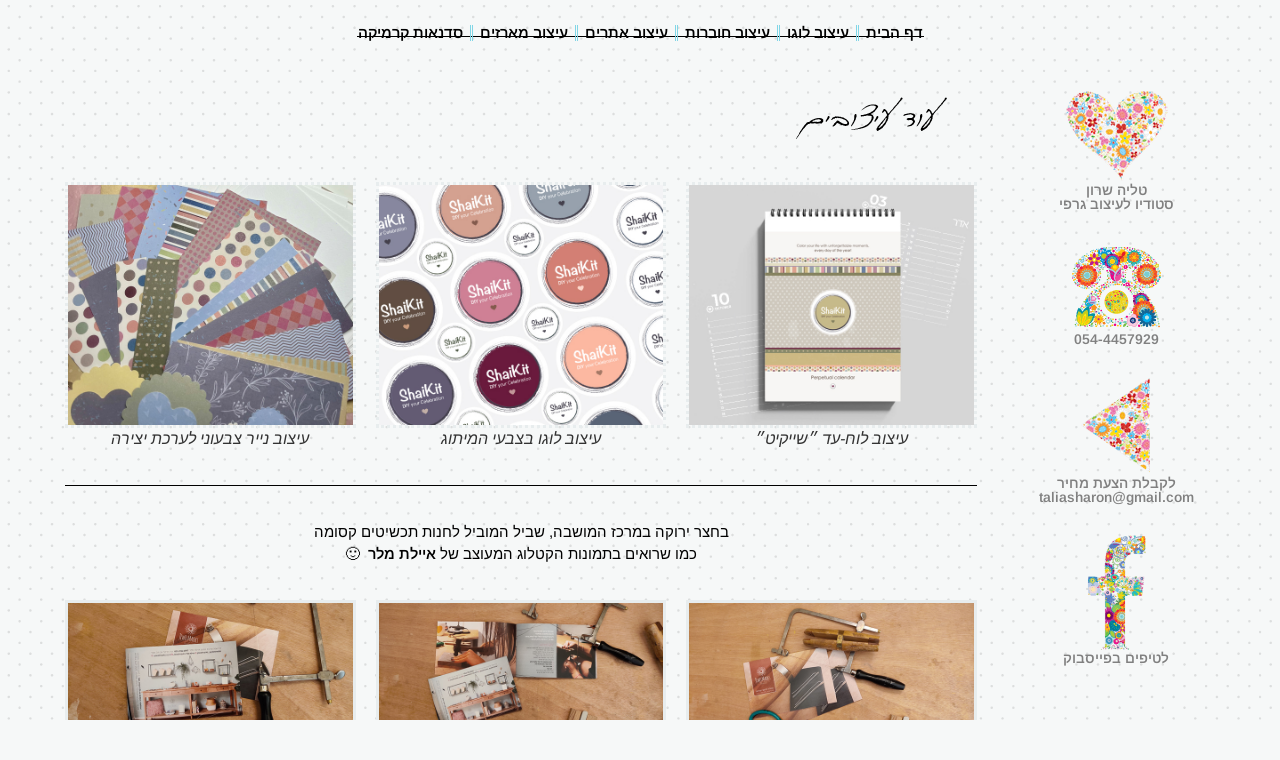

--- FILE ---
content_type: text/html; charset=UTF-8
request_url: https://www.taliasharon.com/%d7%94%d7%96%d7%9e%d7%a0%d7%95%d7%aa-%d7%9e%d7%99%d7%95%d7%97%d7%a9%d7%95%d7%aa/
body_size: 15903
content:
<!doctype html>
<html dir="rtl" lang="he-IL">
<head>
	<meta charset="UTF-8">
	<meta name="viewport" content="width=device-width, initial-scale=1">
	<link rel="profile" href="https://gmpg.org/xfn/11">
	<title>הזמנות מיוחדות &#8211; טליה שרון</title>
<meta name='robots' content='max-image-preview:large' />
	<style>img:is([sizes="auto" i], [sizes^="auto," i]) { contain-intrinsic-size: 3000px 1500px }</style>
	<link rel="alternate" type="application/rss+xml" title="טליה שרון &laquo; פיד‏" href="https://www.taliasharon.com/feed/" />
<link rel="alternate" type="application/rss+xml" title="טליה שרון &laquo; פיד תגובות‏" href="https://www.taliasharon.com/comments/feed/" />
<script>
window._wpemojiSettings = {"baseUrl":"https:\/\/s.w.org\/images\/core\/emoji\/16.0.1\/72x72\/","ext":".png","svgUrl":"https:\/\/s.w.org\/images\/core\/emoji\/16.0.1\/svg\/","svgExt":".svg","source":{"concatemoji":"https:\/\/www.taliasharon.com\/wp-includes\/js\/wp-emoji-release.min.js?ver=9393bf0d6230bfcf689aba5eedac6c36"}};
/*! This file is auto-generated */
!function(s,n){var o,i,e;function c(e){try{var t={supportTests:e,timestamp:(new Date).valueOf()};sessionStorage.setItem(o,JSON.stringify(t))}catch(e){}}function p(e,t,n){e.clearRect(0,0,e.canvas.width,e.canvas.height),e.fillText(t,0,0);var t=new Uint32Array(e.getImageData(0,0,e.canvas.width,e.canvas.height).data),a=(e.clearRect(0,0,e.canvas.width,e.canvas.height),e.fillText(n,0,0),new Uint32Array(e.getImageData(0,0,e.canvas.width,e.canvas.height).data));return t.every(function(e,t){return e===a[t]})}function u(e,t){e.clearRect(0,0,e.canvas.width,e.canvas.height),e.fillText(t,0,0);for(var n=e.getImageData(16,16,1,1),a=0;a<n.data.length;a++)if(0!==n.data[a])return!1;return!0}function f(e,t,n,a){switch(t){case"flag":return n(e,"\ud83c\udff3\ufe0f\u200d\u26a7\ufe0f","\ud83c\udff3\ufe0f\u200b\u26a7\ufe0f")?!1:!n(e,"\ud83c\udde8\ud83c\uddf6","\ud83c\udde8\u200b\ud83c\uddf6")&&!n(e,"\ud83c\udff4\udb40\udc67\udb40\udc62\udb40\udc65\udb40\udc6e\udb40\udc67\udb40\udc7f","\ud83c\udff4\u200b\udb40\udc67\u200b\udb40\udc62\u200b\udb40\udc65\u200b\udb40\udc6e\u200b\udb40\udc67\u200b\udb40\udc7f");case"emoji":return!a(e,"\ud83e\udedf")}return!1}function g(e,t,n,a){var r="undefined"!=typeof WorkerGlobalScope&&self instanceof WorkerGlobalScope?new OffscreenCanvas(300,150):s.createElement("canvas"),o=r.getContext("2d",{willReadFrequently:!0}),i=(o.textBaseline="top",o.font="600 32px Arial",{});return e.forEach(function(e){i[e]=t(o,e,n,a)}),i}function t(e){var t=s.createElement("script");t.src=e,t.defer=!0,s.head.appendChild(t)}"undefined"!=typeof Promise&&(o="wpEmojiSettingsSupports",i=["flag","emoji"],n.supports={everything:!0,everythingExceptFlag:!0},e=new Promise(function(e){s.addEventListener("DOMContentLoaded",e,{once:!0})}),new Promise(function(t){var n=function(){try{var e=JSON.parse(sessionStorage.getItem(o));if("object"==typeof e&&"number"==typeof e.timestamp&&(new Date).valueOf()<e.timestamp+604800&&"object"==typeof e.supportTests)return e.supportTests}catch(e){}return null}();if(!n){if("undefined"!=typeof Worker&&"undefined"!=typeof OffscreenCanvas&&"undefined"!=typeof URL&&URL.createObjectURL&&"undefined"!=typeof Blob)try{var e="postMessage("+g.toString()+"("+[JSON.stringify(i),f.toString(),p.toString(),u.toString()].join(",")+"));",a=new Blob([e],{type:"text/javascript"}),r=new Worker(URL.createObjectURL(a),{name:"wpTestEmojiSupports"});return void(r.onmessage=function(e){c(n=e.data),r.terminate(),t(n)})}catch(e){}c(n=g(i,f,p,u))}t(n)}).then(function(e){for(var t in e)n.supports[t]=e[t],n.supports.everything=n.supports.everything&&n.supports[t],"flag"!==t&&(n.supports.everythingExceptFlag=n.supports.everythingExceptFlag&&n.supports[t]);n.supports.everythingExceptFlag=n.supports.everythingExceptFlag&&!n.supports.flag,n.DOMReady=!1,n.readyCallback=function(){n.DOMReady=!0}}).then(function(){return e}).then(function(){var e;n.supports.everything||(n.readyCallback(),(e=n.source||{}).concatemoji?t(e.concatemoji):e.wpemoji&&e.twemoji&&(t(e.twemoji),t(e.wpemoji)))}))}((window,document),window._wpemojiSettings);
</script>

<style id='wp-emoji-styles-inline-css'>

	img.wp-smiley, img.emoji {
		display: inline !important;
		border: none !important;
		box-shadow: none !important;
		height: 1em !important;
		width: 1em !important;
		margin: 0 0.07em !important;
		vertical-align: -0.1em !important;
		background: none !important;
		padding: 0 !important;
	}
</style>
<style id='global-styles-inline-css'>
:root{--wp--preset--aspect-ratio--square: 1;--wp--preset--aspect-ratio--4-3: 4/3;--wp--preset--aspect-ratio--3-4: 3/4;--wp--preset--aspect-ratio--3-2: 3/2;--wp--preset--aspect-ratio--2-3: 2/3;--wp--preset--aspect-ratio--16-9: 16/9;--wp--preset--aspect-ratio--9-16: 9/16;--wp--preset--color--black: #000000;--wp--preset--color--cyan-bluish-gray: #abb8c3;--wp--preset--color--white: #ffffff;--wp--preset--color--pale-pink: #f78da7;--wp--preset--color--vivid-red: #cf2e2e;--wp--preset--color--luminous-vivid-orange: #ff6900;--wp--preset--color--luminous-vivid-amber: #fcb900;--wp--preset--color--light-green-cyan: #7bdcb5;--wp--preset--color--vivid-green-cyan: #00d084;--wp--preset--color--pale-cyan-blue: #8ed1fc;--wp--preset--color--vivid-cyan-blue: #0693e3;--wp--preset--color--vivid-purple: #9b51e0;--wp--preset--gradient--vivid-cyan-blue-to-vivid-purple: linear-gradient(135deg,rgba(6,147,227,1) 0%,rgb(155,81,224) 100%);--wp--preset--gradient--light-green-cyan-to-vivid-green-cyan: linear-gradient(135deg,rgb(122,220,180) 0%,rgb(0,208,130) 100%);--wp--preset--gradient--luminous-vivid-amber-to-luminous-vivid-orange: linear-gradient(135deg,rgba(252,185,0,1) 0%,rgba(255,105,0,1) 100%);--wp--preset--gradient--luminous-vivid-orange-to-vivid-red: linear-gradient(135deg,rgba(255,105,0,1) 0%,rgb(207,46,46) 100%);--wp--preset--gradient--very-light-gray-to-cyan-bluish-gray: linear-gradient(135deg,rgb(238,238,238) 0%,rgb(169,184,195) 100%);--wp--preset--gradient--cool-to-warm-spectrum: linear-gradient(135deg,rgb(74,234,220) 0%,rgb(151,120,209) 20%,rgb(207,42,186) 40%,rgb(238,44,130) 60%,rgb(251,105,98) 80%,rgb(254,248,76) 100%);--wp--preset--gradient--blush-light-purple: linear-gradient(135deg,rgb(255,206,236) 0%,rgb(152,150,240) 100%);--wp--preset--gradient--blush-bordeaux: linear-gradient(135deg,rgb(254,205,165) 0%,rgb(254,45,45) 50%,rgb(107,0,62) 100%);--wp--preset--gradient--luminous-dusk: linear-gradient(135deg,rgb(255,203,112) 0%,rgb(199,81,192) 50%,rgb(65,88,208) 100%);--wp--preset--gradient--pale-ocean: linear-gradient(135deg,rgb(255,245,203) 0%,rgb(182,227,212) 50%,rgb(51,167,181) 100%);--wp--preset--gradient--electric-grass: linear-gradient(135deg,rgb(202,248,128) 0%,rgb(113,206,126) 100%);--wp--preset--gradient--midnight: linear-gradient(135deg,rgb(2,3,129) 0%,rgb(40,116,252) 100%);--wp--preset--font-size--small: 13px;--wp--preset--font-size--medium: 20px;--wp--preset--font-size--large: 36px;--wp--preset--font-size--x-large: 42px;--wp--preset--spacing--20: 0.44rem;--wp--preset--spacing--30: 0.67rem;--wp--preset--spacing--40: 1rem;--wp--preset--spacing--50: 1.5rem;--wp--preset--spacing--60: 2.25rem;--wp--preset--spacing--70: 3.38rem;--wp--preset--spacing--80: 5.06rem;--wp--preset--shadow--natural: 6px 6px 9px rgba(0, 0, 0, 0.2);--wp--preset--shadow--deep: 12px 12px 50px rgba(0, 0, 0, 0.4);--wp--preset--shadow--sharp: 6px 6px 0px rgba(0, 0, 0, 0.2);--wp--preset--shadow--outlined: 6px 6px 0px -3px rgba(255, 255, 255, 1), 6px 6px rgba(0, 0, 0, 1);--wp--preset--shadow--crisp: 6px 6px 0px rgba(0, 0, 0, 1);}:root { --wp--style--global--content-size: 800px;--wp--style--global--wide-size: 1200px; }:where(body) { margin: 0; }.wp-site-blocks > .alignleft { float: left; margin-right: 2em; }.wp-site-blocks > .alignright { float: right; margin-left: 2em; }.wp-site-blocks > .aligncenter { justify-content: center; margin-left: auto; margin-right: auto; }:where(.wp-site-blocks) > * { margin-block-start: 24px; margin-block-end: 0; }:where(.wp-site-blocks) > :first-child { margin-block-start: 0; }:where(.wp-site-blocks) > :last-child { margin-block-end: 0; }:root { --wp--style--block-gap: 24px; }:root :where(.is-layout-flow) > :first-child{margin-block-start: 0;}:root :where(.is-layout-flow) > :last-child{margin-block-end: 0;}:root :where(.is-layout-flow) > *{margin-block-start: 24px;margin-block-end: 0;}:root :where(.is-layout-constrained) > :first-child{margin-block-start: 0;}:root :where(.is-layout-constrained) > :last-child{margin-block-end: 0;}:root :where(.is-layout-constrained) > *{margin-block-start: 24px;margin-block-end: 0;}:root :where(.is-layout-flex){gap: 24px;}:root :where(.is-layout-grid){gap: 24px;}.is-layout-flow > .alignleft{float: left;margin-inline-start: 0;margin-inline-end: 2em;}.is-layout-flow > .alignright{float: right;margin-inline-start: 2em;margin-inline-end: 0;}.is-layout-flow > .aligncenter{margin-left: auto !important;margin-right: auto !important;}.is-layout-constrained > .alignleft{float: left;margin-inline-start: 0;margin-inline-end: 2em;}.is-layout-constrained > .alignright{float: right;margin-inline-start: 2em;margin-inline-end: 0;}.is-layout-constrained > .aligncenter{margin-left: auto !important;margin-right: auto !important;}.is-layout-constrained > :where(:not(.alignleft):not(.alignright):not(.alignfull)){max-width: var(--wp--style--global--content-size);margin-left: auto !important;margin-right: auto !important;}.is-layout-constrained > .alignwide{max-width: var(--wp--style--global--wide-size);}body .is-layout-flex{display: flex;}.is-layout-flex{flex-wrap: wrap;align-items: center;}.is-layout-flex > :is(*, div){margin: 0;}body .is-layout-grid{display: grid;}.is-layout-grid > :is(*, div){margin: 0;}body{padding-top: 0px;padding-right: 0px;padding-bottom: 0px;padding-left: 0px;}a:where(:not(.wp-element-button)){text-decoration: underline;}:root :where(.wp-element-button, .wp-block-button__link){background-color: #32373c;border-width: 0;color: #fff;font-family: inherit;font-size: inherit;line-height: inherit;padding: calc(0.667em + 2px) calc(1.333em + 2px);text-decoration: none;}.has-black-color{color: var(--wp--preset--color--black) !important;}.has-cyan-bluish-gray-color{color: var(--wp--preset--color--cyan-bluish-gray) !important;}.has-white-color{color: var(--wp--preset--color--white) !important;}.has-pale-pink-color{color: var(--wp--preset--color--pale-pink) !important;}.has-vivid-red-color{color: var(--wp--preset--color--vivid-red) !important;}.has-luminous-vivid-orange-color{color: var(--wp--preset--color--luminous-vivid-orange) !important;}.has-luminous-vivid-amber-color{color: var(--wp--preset--color--luminous-vivid-amber) !important;}.has-light-green-cyan-color{color: var(--wp--preset--color--light-green-cyan) !important;}.has-vivid-green-cyan-color{color: var(--wp--preset--color--vivid-green-cyan) !important;}.has-pale-cyan-blue-color{color: var(--wp--preset--color--pale-cyan-blue) !important;}.has-vivid-cyan-blue-color{color: var(--wp--preset--color--vivid-cyan-blue) !important;}.has-vivid-purple-color{color: var(--wp--preset--color--vivid-purple) !important;}.has-black-background-color{background-color: var(--wp--preset--color--black) !important;}.has-cyan-bluish-gray-background-color{background-color: var(--wp--preset--color--cyan-bluish-gray) !important;}.has-white-background-color{background-color: var(--wp--preset--color--white) !important;}.has-pale-pink-background-color{background-color: var(--wp--preset--color--pale-pink) !important;}.has-vivid-red-background-color{background-color: var(--wp--preset--color--vivid-red) !important;}.has-luminous-vivid-orange-background-color{background-color: var(--wp--preset--color--luminous-vivid-orange) !important;}.has-luminous-vivid-amber-background-color{background-color: var(--wp--preset--color--luminous-vivid-amber) !important;}.has-light-green-cyan-background-color{background-color: var(--wp--preset--color--light-green-cyan) !important;}.has-vivid-green-cyan-background-color{background-color: var(--wp--preset--color--vivid-green-cyan) !important;}.has-pale-cyan-blue-background-color{background-color: var(--wp--preset--color--pale-cyan-blue) !important;}.has-vivid-cyan-blue-background-color{background-color: var(--wp--preset--color--vivid-cyan-blue) !important;}.has-vivid-purple-background-color{background-color: var(--wp--preset--color--vivid-purple) !important;}.has-black-border-color{border-color: var(--wp--preset--color--black) !important;}.has-cyan-bluish-gray-border-color{border-color: var(--wp--preset--color--cyan-bluish-gray) !important;}.has-white-border-color{border-color: var(--wp--preset--color--white) !important;}.has-pale-pink-border-color{border-color: var(--wp--preset--color--pale-pink) !important;}.has-vivid-red-border-color{border-color: var(--wp--preset--color--vivid-red) !important;}.has-luminous-vivid-orange-border-color{border-color: var(--wp--preset--color--luminous-vivid-orange) !important;}.has-luminous-vivid-amber-border-color{border-color: var(--wp--preset--color--luminous-vivid-amber) !important;}.has-light-green-cyan-border-color{border-color: var(--wp--preset--color--light-green-cyan) !important;}.has-vivid-green-cyan-border-color{border-color: var(--wp--preset--color--vivid-green-cyan) !important;}.has-pale-cyan-blue-border-color{border-color: var(--wp--preset--color--pale-cyan-blue) !important;}.has-vivid-cyan-blue-border-color{border-color: var(--wp--preset--color--vivid-cyan-blue) !important;}.has-vivid-purple-border-color{border-color: var(--wp--preset--color--vivid-purple) !important;}.has-vivid-cyan-blue-to-vivid-purple-gradient-background{background: var(--wp--preset--gradient--vivid-cyan-blue-to-vivid-purple) !important;}.has-light-green-cyan-to-vivid-green-cyan-gradient-background{background: var(--wp--preset--gradient--light-green-cyan-to-vivid-green-cyan) !important;}.has-luminous-vivid-amber-to-luminous-vivid-orange-gradient-background{background: var(--wp--preset--gradient--luminous-vivid-amber-to-luminous-vivid-orange) !important;}.has-luminous-vivid-orange-to-vivid-red-gradient-background{background: var(--wp--preset--gradient--luminous-vivid-orange-to-vivid-red) !important;}.has-very-light-gray-to-cyan-bluish-gray-gradient-background{background: var(--wp--preset--gradient--very-light-gray-to-cyan-bluish-gray) !important;}.has-cool-to-warm-spectrum-gradient-background{background: var(--wp--preset--gradient--cool-to-warm-spectrum) !important;}.has-blush-light-purple-gradient-background{background: var(--wp--preset--gradient--blush-light-purple) !important;}.has-blush-bordeaux-gradient-background{background: var(--wp--preset--gradient--blush-bordeaux) !important;}.has-luminous-dusk-gradient-background{background: var(--wp--preset--gradient--luminous-dusk) !important;}.has-pale-ocean-gradient-background{background: var(--wp--preset--gradient--pale-ocean) !important;}.has-electric-grass-gradient-background{background: var(--wp--preset--gradient--electric-grass) !important;}.has-midnight-gradient-background{background: var(--wp--preset--gradient--midnight) !important;}.has-small-font-size{font-size: var(--wp--preset--font-size--small) !important;}.has-medium-font-size{font-size: var(--wp--preset--font-size--medium) !important;}.has-large-font-size{font-size: var(--wp--preset--font-size--large) !important;}.has-x-large-font-size{font-size: var(--wp--preset--font-size--x-large) !important;}
:root :where(.wp-block-pullquote){font-size: 1.5em;line-height: 1.6;}
</style>
<link rel='stylesheet' id='hello-elementor-css' href='https://www.taliasharon.com/wp-content/themes/hello-elementor/assets/css/reset.css?ver=3.4.4' media='all' />
<link rel='stylesheet' id='hello-elementor-theme-style-css' href='https://www.taliasharon.com/wp-content/themes/hello-elementor/assets/css/theme.css?ver=3.4.4' media='all' />
<link rel='stylesheet' id='hello-elementor-header-footer-css' href='https://www.taliasharon.com/wp-content/themes/hello-elementor/assets/css/header-footer.css?ver=3.4.4' media='all' />
<link rel='stylesheet' id='elementor-frontend-css' href='https://www.taliasharon.com/wp-content/plugins/elementor/assets/css/frontend-rtl.min.css?ver=3.32.3' media='all' />
<link rel='stylesheet' id='elementor-post-10124-css' href='https://www.taliasharon.com/wp-content/uploads/elementor/css/post-10124.css?ver=1769167041' media='all' />
<link rel='stylesheet' id='widget-nav-menu-css' href='https://www.taliasharon.com/wp-content/plugins/elementor-pro/assets/css/widget-nav-menu-rtl.min.css?ver=3.32.2' media='all' />
<link rel='stylesheet' id='widget-divider-css' href='https://www.taliasharon.com/wp-content/plugins/elementor/assets/css/widget-divider-rtl.min.css?ver=3.32.3' media='all' />
<link rel='stylesheet' id='widget-icon-list-css' href='https://www.taliasharon.com/wp-content/plugins/elementor/assets/css/widget-icon-list-rtl.min.css?ver=3.32.3' media='all' />
<link rel='stylesheet' id='widget-image-css' href='https://www.taliasharon.com/wp-content/plugins/elementor/assets/css/widget-image-rtl.min.css?ver=3.32.3' media='all' />
<link rel='stylesheet' id='widget-heading-css' href='https://www.taliasharon.com/wp-content/plugins/elementor/assets/css/widget-heading-rtl.min.css?ver=3.32.3' media='all' />
<link rel='stylesheet' id='swiper-css' href='https://www.taliasharon.com/wp-content/plugins/elementor/assets/lib/swiper/v8/css/swiper.min.css?ver=8.4.5' media='all' />
<link rel='stylesheet' id='e-swiper-css' href='https://www.taliasharon.com/wp-content/plugins/elementor/assets/css/conditionals/e-swiper.min.css?ver=3.32.3' media='all' />
<link rel='stylesheet' id='e-animation-grow-css' href='https://www.taliasharon.com/wp-content/plugins/elementor/assets/lib/animations/styles/e-animation-grow.min.css?ver=3.32.3' media='all' />
<link rel='stylesheet' id='elementor-post-267-css' href='https://www.taliasharon.com/wp-content/uploads/elementor/css/post-267.css?ver=1769229993' media='all' />
<link rel='stylesheet' id='elementor-post-10235-css' href='https://www.taliasharon.com/wp-content/uploads/elementor/css/post-10235.css?ver=1769167042' media='all' />
<link rel='stylesheet' id='elementor-post-10310-css' href='https://www.taliasharon.com/wp-content/uploads/elementor/css/post-10310.css?ver=1769167042' media='all' />
<link rel='stylesheet' id='elementor-post-10129-css' href='https://www.taliasharon.com/wp-content/uploads/elementor/css/post-10129.css?ver=1769167042' media='all' />
<link rel='stylesheet' id='eael-general-css' href='https://www.taliasharon.com/wp-content/plugins/essential-addons-for-elementor-lite/assets/front-end/css/view/general.min.css?ver=6.3.2' media='all' />
<link rel='stylesheet' id='microthemer-css' href='https://www.taliasharon.com/wp-content/micro-themes/active-styles.css?mts=32&#038;ver=9393bf0d6230bfcf689aba5eedac6c36' media='all' />
<link rel='stylesheet' id='elementor-gf-local-arimo-css' href='https://www.taliasharon.com/wp-content/uploads/elementor/google-fonts/css/arimo.css?ver=1745012522' media='all' />
<script src="https://www.taliasharon.com/wp-includes/js/jquery/jquery.min.js?ver=3.7.1" id="jquery-core-js"></script>
<script src="https://www.taliasharon.com/wp-includes/js/jquery/jquery-migrate.min.js?ver=3.4.1" id="jquery-migrate-js"></script>
<link rel="https://api.w.org/" href="https://www.taliasharon.com/wp-json/" /><link rel="alternate" title="JSON" type="application/json" href="https://www.taliasharon.com/wp-json/wp/v2/pages/267" /><link rel="EditURI" type="application/rsd+xml" title="RSD" href="https://www.taliasharon.com/xmlrpc.php?rsd" />

<link rel="canonical" href="https://www.taliasharon.com/%d7%94%d7%96%d7%9e%d7%a0%d7%95%d7%aa-%d7%9e%d7%99%d7%95%d7%97%d7%a9%d7%95%d7%aa/" />
<link rel='shortlink' href='https://www.taliasharon.com/?p=267' />
<link rel="alternate" title="oEmbed (JSON)" type="application/json+oembed" href="https://www.taliasharon.com/wp-json/oembed/1.0/embed?url=https%3A%2F%2Fwww.taliasharon.com%2F%25d7%2594%25d7%2596%25d7%259e%25d7%25a0%25d7%2595%25d7%25aa-%25d7%259e%25d7%2599%25d7%2595%25d7%2597%25d7%25a9%25d7%2595%25d7%25aa%2F" />
<link rel="alternate" title="oEmbed (XML)" type="text/xml+oembed" href="https://www.taliasharon.com/wp-json/oembed/1.0/embed?url=https%3A%2F%2Fwww.taliasharon.com%2F%25d7%2594%25d7%2596%25d7%259e%25d7%25a0%25d7%2595%25d7%25aa-%25d7%259e%25d7%2599%25d7%2595%25d7%2597%25d7%25a9%25d7%2595%25d7%25aa%2F&#038;format=xml" />
<meta name="generator" content="Elementor 3.32.3; features: e_font_icon_svg, additional_custom_breakpoints; settings: css_print_method-external, google_font-enabled, font_display-swap">
			<style>
				.e-con.e-parent:nth-of-type(n+4):not(.e-lazyloaded):not(.e-no-lazyload),
				.e-con.e-parent:nth-of-type(n+4):not(.e-lazyloaded):not(.e-no-lazyload) * {
					background-image: none !important;
				}
				@media screen and (max-height: 1024px) {
					.e-con.e-parent:nth-of-type(n+3):not(.e-lazyloaded):not(.e-no-lazyload),
					.e-con.e-parent:nth-of-type(n+3):not(.e-lazyloaded):not(.e-no-lazyload) * {
						background-image: none !important;
					}
				}
				@media screen and (max-height: 640px) {
					.e-con.e-parent:nth-of-type(n+2):not(.e-lazyloaded):not(.e-no-lazyload),
					.e-con.e-parent:nth-of-type(n+2):not(.e-lazyloaded):not(.e-no-lazyload) * {
						background-image: none !important;
					}
				}
			</style>
			<script> !function(){function e(){var e=((new Date).getTime(),document.createElement("script"));e.type="text/javascript",e.async=!0,e.setAttribute("embed-id","76ec35e9-6f69-4cef-abcb-2b3ae6be2158"),e.src="https://embed.adabundle.com/embed-scripts/76ec35e9-6f69-4cef-abcb-2b3ae6be2158",window.top.document.getElementsByTagName("body")[0].appendChild(e)}var t=window;t.attachEvent?t.attachEvent("onload",e):t.addEventListener("load",e,!1)}();</script></head>
<body class="rtl wp-singular page-template-default page page-id-267 wp-embed-responsive wp-theme-hello-elementor mt-267 mt-page-%d7%94%d7%96%d7%9e%d7%a0%d7%95%d7%aa-%d7%9e%d7%99%d7%95%d7%97%d7%a9%d7%95%d7%aa hello-elementor-default elementor-default elementor-kit-10124 elementor-page elementor-page-267 elementor-page-10129">


<a class="skip-link screen-reader-text" href="#content">דלג לתוכן</a>

		<header data-elementor-type="header" data-elementor-id="10235" class="elementor elementor-10235 elementor-location-header" data-elementor-post-type="elementor_library">
			<div data-particle_enable="false" data-particle-mobile-disabled="false" class="elementor-element elementor-element-09d2818 e-flex e-con-boxed e-con e-parent" data-id="09d2818" data-element_type="container" data-settings="{&quot;jet_parallax_layout_list&quot;:[]}">
					<div class="e-con-inner">
				<div class="elementor-element elementor-element-0a8a932 elementor-nav-menu__align-center elementor-nav-menu--dropdown-tablet elementor-nav-menu__text-align-aside elementor-nav-menu--toggle elementor-nav-menu--burger elementor-widget elementor-widget-nav-menu" data-id="0a8a932" data-element_type="widget" data-settings="{&quot;layout&quot;:&quot;horizontal&quot;,&quot;submenu_icon&quot;:{&quot;value&quot;:&quot;&lt;svg aria-hidden=\&quot;true\&quot; class=\&quot;e-font-icon-svg e-fas-caret-down\&quot; viewBox=\&quot;0 0 320 512\&quot; xmlns=\&quot;http:\/\/www.w3.org\/2000\/svg\&quot;&gt;&lt;path d=\&quot;M31.3 192h257.3c17.8 0 26.7 21.5 14.1 34.1L174.1 354.8c-7.8 7.8-20.5 7.8-28.3 0L17.2 226.1C4.6 213.5 13.5 192 31.3 192z\&quot;&gt;&lt;\/path&gt;&lt;\/svg&gt;&quot;,&quot;library&quot;:&quot;fa-solid&quot;},&quot;toggle&quot;:&quot;burger&quot;}" data-widget_type="nav-menu.default">
				<div class="elementor-widget-container">
								<nav aria-label="תפריט" class="elementor-nav-menu--main elementor-nav-menu__container elementor-nav-menu--layout-horizontal e--pointer-underline e--animation-fade">
				<ul id="menu-1-0a8a932" class="elementor-nav-menu"><li class="menu-item menu-item-type-post_type menu-item-object-page menu-item-home menu-item-170"><a href="https://www.taliasharon.com/" class="elementor-item">דף הבית</a></li>
<li class="menu-item menu-item-type-post_type menu-item-object-page menu-item-43"><a href="https://www.taliasharon.com/%d7%9c%d7%95%d7%92%d7%95-%d7%95%d7%a9%d7%a4%d7%94-%d7%92%d7%a8%d7%a4%d7%99%d7%aa/" class="elementor-item">עיצוב לוגו</a></li>
<li class="menu-item menu-item-type-post_type menu-item-object-page menu-item-445"><a href="https://www.taliasharon.com/%d7%a2%d7%99%d7%a6%d7%95%d7%91-%d7%9c%d7%93%d7%a4%d7%95%d7%a1/" class="elementor-item">עיצוב חוברות</a></li>
<li class="menu-item menu-item-type-post_type menu-item-object-page menu-item-41"><a href="https://www.taliasharon.com/%d7%a2%d7%99%d7%a6%d7%95%d7%91-%d7%90%d7%aa%d7%a8%d7%99%d7%9d/" class="elementor-item">עיצוב אתרים</a></li>
<li class="menu-item menu-item-type-post_type menu-item-object-page menu-item-42"><a href="https://www.taliasharon.com/%d7%a2%d7%99%d7%a6%d7%95%d7%91-%d7%9e%d7%90%d7%a8%d7%96%d7%99%d7%9d/" class="elementor-item">עיצוב מארזים</a></li>
<li class="menu-item menu-item-type-post_type menu-item-object-page menu-item-6426"><a href="https://www.taliasharon.com/my-shop/" class="elementor-item">סדנאות קרמיקה</a></li>
</ul>			</nav>
					<div class="elementor-menu-toggle" role="button" tabindex="0" aria-label="כפתור פתיחת תפריט" aria-expanded="false">
			<svg aria-hidden="true" role="presentation" class="elementor-menu-toggle__icon--open e-font-icon-svg e-eicon-menu-bar" viewBox="0 0 1000 1000" xmlns="http://www.w3.org/2000/svg"><path d="M104 333H896C929 333 958 304 958 271S929 208 896 208H104C71 208 42 237 42 271S71 333 104 333ZM104 583H896C929 583 958 554 958 521S929 458 896 458H104C71 458 42 487 42 521S71 583 104 583ZM104 833H896C929 833 958 804 958 771S929 708 896 708H104C71 708 42 737 42 771S71 833 104 833Z"></path></svg><svg aria-hidden="true" role="presentation" class="elementor-menu-toggle__icon--close e-font-icon-svg e-eicon-close" viewBox="0 0 1000 1000" xmlns="http://www.w3.org/2000/svg"><path d="M742 167L500 408 258 167C246 154 233 150 217 150 196 150 179 158 167 167 154 179 150 196 150 212 150 229 154 242 171 254L408 500 167 742C138 771 138 800 167 829 196 858 225 858 254 829L496 587 738 829C750 842 767 846 783 846 800 846 817 842 829 829 842 817 846 804 846 783 846 767 842 750 829 737L588 500 833 258C863 229 863 200 833 171 804 137 775 137 742 167Z"></path></svg>		</div>
					<nav class="elementor-nav-menu--dropdown elementor-nav-menu__container" aria-hidden="true">
				<ul id="menu-2-0a8a932" class="elementor-nav-menu"><li class="menu-item menu-item-type-post_type menu-item-object-page menu-item-home menu-item-170"><a href="https://www.taliasharon.com/" class="elementor-item" tabindex="-1">דף הבית</a></li>
<li class="menu-item menu-item-type-post_type menu-item-object-page menu-item-43"><a href="https://www.taliasharon.com/%d7%9c%d7%95%d7%92%d7%95-%d7%95%d7%a9%d7%a4%d7%94-%d7%92%d7%a8%d7%a4%d7%99%d7%aa/" class="elementor-item" tabindex="-1">עיצוב לוגו</a></li>
<li class="menu-item menu-item-type-post_type menu-item-object-page menu-item-445"><a href="https://www.taliasharon.com/%d7%a2%d7%99%d7%a6%d7%95%d7%91-%d7%9c%d7%93%d7%a4%d7%95%d7%a1/" class="elementor-item" tabindex="-1">עיצוב חוברות</a></li>
<li class="menu-item menu-item-type-post_type menu-item-object-page menu-item-41"><a href="https://www.taliasharon.com/%d7%a2%d7%99%d7%a6%d7%95%d7%91-%d7%90%d7%aa%d7%a8%d7%99%d7%9d/" class="elementor-item" tabindex="-1">עיצוב אתרים</a></li>
<li class="menu-item menu-item-type-post_type menu-item-object-page menu-item-42"><a href="https://www.taliasharon.com/%d7%a2%d7%99%d7%a6%d7%95%d7%91-%d7%9e%d7%90%d7%a8%d7%96%d7%99%d7%9d/" class="elementor-item" tabindex="-1">עיצוב מארזים</a></li>
<li class="menu-item menu-item-type-post_type menu-item-object-page menu-item-6426"><a href="https://www.taliasharon.com/my-shop/" class="elementor-item" tabindex="-1">סדנאות קרמיקה</a></li>
</ul>			</nav>
						</div>
				</div>
				<div class="elementor-element elementor-element-0176e31 elementor-widget-divider--view-line elementor-widget elementor-widget-divider" data-id="0176e31" data-element_type="widget" data-widget_type="divider.default">
				<div class="elementor-widget-container">
							<div class="elementor-divider">
			<span class="elementor-divider-separator">
						</span>
		</div>
						</div>
				</div>
					</div>
				</div>
				</header>
				<div data-elementor-type="single-page" data-elementor-id="10129" class="elementor elementor-10129 elementor-location-single post-267 page type-page status-publish hentry" data-elementor-post-type="elementor_library">
			<div data-particle_enable="false" data-particle-mobile-disabled="false" class="elementor-element elementor-element-1cd676a e-flex e-con-boxed e-con e-parent" data-id="1cd676a" data-element_type="container" data-settings="{&quot;jet_parallax_layout_list&quot;:[]}">
					<div class="e-con-inner">
		<div data-particle_enable="false" data-particle-mobile-disabled="false" class="elementor-element elementor-element-fa6990c e-con-full e-flex e-con e-child" data-id="fa6990c" data-element_type="container" data-settings="{&quot;jet_parallax_layout_list&quot;:[]}">
				<div class="elementor-element elementor-element-1b10672 elementor-widget elementor-widget-image" data-id="1b10672" data-element_type="widget" data-widget_type="image.default">
				<div class="elementor-widget-container">
																<a href="https://www.taliasharon.com">
							<img loading="lazy" width="110" height="97" src="https://www.taliasharon.com/wp-content/uploads/2015/11/1_side140px.png" class="attachment-full size-full wp-image-15" alt="" />								</a>
															</div>
				</div>
				<div class="elementor-element elementor-element-f17fed7 elementor-widget elementor-widget-heading" data-id="f17fed7" data-element_type="widget" data-widget_type="heading.default">
				<div class="elementor-widget-container">
					<h3 class="elementor-heading-title elementor-size-default"><a href="https://www.taliasharon.com">טליה שרון<br>
סטודיו לעיצוב גרפי</a></h3>				</div>
				</div>
				<div class="elementor-element elementor-element-6cb27f8 elementor-widget elementor-widget-image" data-id="6cb27f8" data-element_type="widget" data-widget_type="image.default">
				<div class="elementor-widget-container">
																<a href="tel:0544457929">
							<img loading="lazy" width="95" height="91" src="https://www.taliasharon.com/wp-content/uploads/2015/11/2_side140px.png" class="attachment-full size-full wp-image-16" alt="" />								</a>
															</div>
				</div>
				<div class="elementor-element elementor-element-c29cb0e elementor-widget elementor-widget-heading" data-id="c29cb0e" data-element_type="widget" data-widget_type="heading.default">
				<div class="elementor-widget-container">
					<h3 class="elementor-heading-title elementor-size-default"><a href="tel:0544457929">054-4457929</a></h3>				</div>
				</div>
				<div class="elementor-element elementor-element-e702e78 elementor-widget elementor-widget-image" data-id="e702e78" data-element_type="widget" data-widget_type="image.default">
				<div class="elementor-widget-container">
																<a href="tel:0544457929">
							<img loading="lazy" width="76" height="100" src="https://www.taliasharon.com/wp-content/uploads/2015/11/3_side140px.png" class="attachment-full size-full wp-image-17" alt="" />								</a>
															</div>
				</div>
				<div class="elementor-element elementor-element-1791bbb elementor-widget elementor-widget-heading" data-id="1791bbb" data-element_type="widget" data-widget_type="heading.default">
				<div class="elementor-widget-container">
					<h3 class="elementor-heading-title elementor-size-default"><a href="mailto:taliasharon@gmail.com?subject=פנייה%20מהאתר">לקבלת הצעת מחיר
taliasharon@gmail.com</a></h3>				</div>
				</div>
				<div class="elementor-element elementor-element-6df4a30 elementor-widget elementor-widget-image" data-id="6df4a30" data-element_type="widget" data-widget_type="image.default">
				<div class="elementor-widget-container">
																<a href="https://www.facebook.com/studioTaliaSharon" target="_blank">
							<img loading="lazy" width="59" height="117" src="https://www.taliasharon.com/wp-content/uploads/2015/11/facebook110px1-e1448896856593.png" class="attachment-full size-full wp-image-232" alt="" />								</a>
															</div>
				</div>
				<div class="elementor-element elementor-element-ded2c2b elementor-widget elementor-widget-heading" data-id="ded2c2b" data-element_type="widget" data-widget_type="heading.default">
				<div class="elementor-widget-container">
					<h3 class="elementor-heading-title elementor-size-default"><a href="https://www.facebook.com/studioTaliaSharon" target="_blank">לטיפים
בפייסבוק</a></h3>				</div>
				</div>
				</div>
		<div data-particle_enable="false" data-particle-mobile-disabled="false" class="elementor-element elementor-element-f31e1d5 e-con-full e-flex e-con e-child" data-id="f31e1d5" data-element_type="container" data-settings="{&quot;jet_parallax_layout_list&quot;:[]}">
				<div class="elementor-element elementor-element-35c0967 elementor-widget elementor-widget-theme-post-content" data-id="35c0967" data-element_type="widget" data-widget_type="theme-post-content.default">
				<div class="elementor-widget-container">
							<div data-elementor-type="wp-page" data-elementor-id="267" class="elementor elementor-267" data-elementor-post-type="page">
				<div data-particle_enable="false" data-particle-mobile-disabled="false" class="elementor-element elementor-element-01d0cc5 e-con-full e-flex e-con e-child" data-id="01d0cc5" data-element_type="container" data-settings="{&quot;jet_parallax_layout_list&quot;:[],&quot;background_background&quot;:&quot;slideshow&quot;,&quot;background_slideshow_gallery&quot;:[],&quot;background_slideshow_loop&quot;:&quot;yes&quot;,&quot;background_slideshow_slide_duration&quot;:5000,&quot;background_slideshow_slide_transition&quot;:&quot;fade&quot;,&quot;background_slideshow_transition_duration&quot;:500}">
				<div class="elementor-element elementor-element-19a9324 elementor-widget elementor-widget-image" data-id="19a9324" data-element_type="widget" data-widget_type="image.default">
				<div class="elementor-widget-container">
															<img decoding="async" width="212" height="46" src="https://www.taliasharon.com/wp-content/uploads/2023/12/Page_Up-1.png" class="attachment-large size-large wp-image-11428" alt="סטודיו לעיצוב - טליה שרון" />															</div>
				</div>
				</div>
		<div data-particle_enable="false" data-particle-mobile-disabled="false" class="elementor-element elementor-element-08abe0b e-con-full e-flex e-con e-child" data-id="08abe0b" data-element_type="container" data-settings="{&quot;jet_parallax_layout_list&quot;:[]}">
				</div>
		<div data-particle_enable="false" data-particle-mobile-disabled="false" class="elementor-element elementor-element-8cd06a6 e-grid e-con-boxed e-con e-parent" data-id="8cd06a6" data-element_type="container" data-settings="{&quot;jet_parallax_layout_list&quot;:[]}">
					<div class="e-con-inner">
				<div class="elementor-element elementor-element-af3ddda elementor-widget elementor-widget-image" data-id="af3ddda" data-element_type="widget" data-widget_type="image.default">
				<div class="elementor-widget-container">
												<figure class="wp-caption">
										<img fetchpriority="high" fetchpriority="high" decoding="async" width="640" height="540" src="https://www.taliasharon.com/wp-content/uploads/2025/04/LuachAd.jpg" class="elementor-animation-grow attachment-large size-large wp-image-12340" alt="עיצוב לוח-עד ״שייקיט״" srcset="https://www.taliasharon.com/wp-content/uploads/2025/04/LuachAd.jpg 640w, https://www.taliasharon.com/wp-content/uploads/2025/04/LuachAd-300x253.jpg 300w" sizes="(max-width: 640px) 100vw, 640px" />											<figcaption class="widget-image-caption wp-caption-text">עיצוב לוח-עד ״שייקיט״</figcaption>
										</figure>
									</div>
				</div>
				<div class="elementor-element elementor-element-bf40493 elementor-widget elementor-widget-image" data-id="bf40493" data-element_type="widget" data-widget_type="image.default">
				<div class="elementor-widget-container">
												<figure class="wp-caption">
										<img decoding="async" width="640" height="540" src="https://www.taliasharon.com/wp-content/uploads/2025/04/Logo_shaiKit.jpg" class="elementor-animation-grow attachment-large size-large wp-image-12339" alt="עיצוב לוגו בצבעי המיתוג" srcset="https://www.taliasharon.com/wp-content/uploads/2025/04/Logo_shaiKit.jpg 640w, https://www.taliasharon.com/wp-content/uploads/2025/04/Logo_shaiKit-300x253.jpg 300w" sizes="(max-width: 640px) 100vw, 640px" />											<figcaption class="widget-image-caption wp-caption-text">עיצוב לוגו בצבעי המיתוג</figcaption>
										</figure>
									</div>
				</div>
				<div class="elementor-element elementor-element-a9f0dd7 elementor-widget elementor-widget-image" data-id="a9f0dd7" data-element_type="widget" data-widget_type="image.default">
				<div class="elementor-widget-container">
												<figure class="wp-caption">
										<img loading="lazy" loading="lazy" decoding="async" width="640" height="540" src="https://www.taliasharon.com/wp-content/uploads/2025/04/shaiKit.jpg" class="elementor-animation-grow attachment-large size-large wp-image-12338" alt="עיצוב נייר צבעוני לערכת יצירה" srcset="https://www.taliasharon.com/wp-content/uploads/2025/04/shaiKit.jpg 640w, https://www.taliasharon.com/wp-content/uploads/2025/04/shaiKit-300x253.jpg 300w" sizes="(max-width: 640px) 100vw, 640px" />											<figcaption class="widget-image-caption wp-caption-text">עיצוב נייר צבעוני לערכת יצירה</figcaption>
										</figure>
									</div>
				</div>
					</div>
				</div>
		<div data-particle_enable="false" data-particle-mobile-disabled="false" class="elementor-element elementor-element-fd4ed63 e-flex e-con-boxed e-con e-parent" data-id="fd4ed63" data-element_type="container" data-settings="{&quot;jet_parallax_layout_list&quot;:[]}">
					<div class="e-con-inner">
				<div class="elementor-element elementor-element-fd223e9 elementor-widget-divider--view-line elementor-widget elementor-widget-divider" data-id="fd223e9" data-element_type="widget" data-widget_type="divider.default">
				<div class="elementor-widget-container">
							<div class="elementor-divider">
			<span class="elementor-divider-separator">
						</span>
		</div>
						</div>
				</div>
					</div>
				</div>
		<div data-particle_enable="false" data-particle-mobile-disabled="false" class="elementor-element elementor-element-5ad6c05 e-flex e-con-boxed e-con e-parent" data-id="5ad6c05" data-element_type="container" data-settings="{&quot;jet_parallax_layout_list&quot;:[]}">
					<div class="e-con-inner">
				<div class="elementor-element elementor-element-3f31342 elementor-widget__width-inherit elementor-widget elementor-widget-text-editor" data-id="3f31342" data-element_type="widget" data-widget_type="text-editor.default">
				<div class="elementor-widget-container">
									<p style="text-align: center;">בחצר ירוקה במרכז המושבה, שביל המוביל לחנות תכשיטים קסומה<br />כמו שרואים בתמונות הקטלוג המעוצב של <strong><a href="https://jewelmarks.co.il/" target="_blank" rel="noopener">איילת מלר</a></strong>  🙂</p>								</div>
				</div>
					</div>
				</div>
		<div data-particle_enable="false" data-particle-mobile-disabled="false" class="elementor-element elementor-element-cfa901e e-grid e-con-boxed e-con e-parent" data-id="cfa901e" data-element_type="container" data-settings="{&quot;jet_parallax_layout_list&quot;:[]}">
					<div class="e-con-inner">
				<div class="elementor-element elementor-element-1c4be76 elementor-widget elementor-widget-image" data-id="1c4be76" data-element_type="widget" data-widget_type="image.default">
				<div class="elementor-widget-container">
															<img loading="lazy" loading="lazy" decoding="async" width="640" height="288" src="https://www.taliasharon.com/wp-content/uploads/2023/12/meler6.jpg" class="elementor-animation-grow attachment-large size-large wp-image-10871" alt="סדנאות ותכשיטים" srcset="https://www.taliasharon.com/wp-content/uploads/2023/12/meler6.jpg 640w, https://www.taliasharon.com/wp-content/uploads/2023/12/meler6-300x135.jpg 300w" sizes="(max-width: 640px) 100vw, 640px" />															</div>
				</div>
				<div class="elementor-element elementor-element-a114e2e elementor-widget elementor-widget-image" data-id="a114e2e" data-element_type="widget" data-widget_type="image.default">
				<div class="elementor-widget-container">
															<img loading="lazy" loading="lazy" decoding="async" width="640" height="288" src="https://www.taliasharon.com/wp-content/uploads/2023/12/meler5.jpg" class="elementor-animation-grow attachment-large size-large wp-image-10870" alt="סדנאות ותכשיטים" srcset="https://www.taliasharon.com/wp-content/uploads/2023/12/meler5.jpg 640w, https://www.taliasharon.com/wp-content/uploads/2023/12/meler5-300x135.jpg 300w" sizes="(max-width: 640px) 100vw, 640px" />															</div>
				</div>
				<div class="elementor-element elementor-element-e753b2b elementor-widget elementor-widget-image" data-id="e753b2b" data-element_type="widget" data-widget_type="image.default">
				<div class="elementor-widget-container">
															<img loading="lazy" loading="lazy" decoding="async" width="640" height="288" src="https://www.taliasharon.com/wp-content/uploads/2023/12/meler4.jpg" class="elementor-animation-grow attachment-large size-large wp-image-10869" alt="סדנאות ותכשיטים" srcset="https://www.taliasharon.com/wp-content/uploads/2023/12/meler4.jpg 640w, https://www.taliasharon.com/wp-content/uploads/2023/12/meler4-300x135.jpg 300w" sizes="(max-width: 640px) 100vw, 640px" />															</div>
				</div>
				<div class="elementor-element elementor-element-a85c13d elementor-widget elementor-widget-image" data-id="a85c13d" data-element_type="widget" data-widget_type="image.default">
				<div class="elementor-widget-container">
															<img loading="lazy" loading="lazy" decoding="async" width="640" height="288" src="https://www.taliasharon.com/wp-content/uploads/2023/12/meler3.jpg" class="elementor-animation-grow attachment-large size-large wp-image-10868" alt="סדנאות ותכשיטים" srcset="https://www.taliasharon.com/wp-content/uploads/2023/12/meler3.jpg 640w, https://www.taliasharon.com/wp-content/uploads/2023/12/meler3-300x135.jpg 300w" sizes="(max-width: 640px) 100vw, 640px" />															</div>
				</div>
				<div class="elementor-element elementor-element-3ef1fce elementor-widget elementor-widget-image" data-id="3ef1fce" data-element_type="widget" data-widget_type="image.default">
				<div class="elementor-widget-container">
															<img loading="lazy" loading="lazy" decoding="async" width="640" height="288" src="https://www.taliasharon.com/wp-content/uploads/2023/12/meler2.jpg" class="elementor-animation-grow attachment-large size-large wp-image-10867" alt="סדנאות ותכשיטים" srcset="https://www.taliasharon.com/wp-content/uploads/2023/12/meler2.jpg 640w, https://www.taliasharon.com/wp-content/uploads/2023/12/meler2-300x135.jpg 300w" sizes="(max-width: 640px) 100vw, 640px" />															</div>
				</div>
				<div class="elementor-element elementor-element-e79bd8e elementor-widget elementor-widget-image" data-id="e79bd8e" data-element_type="widget" data-widget_type="image.default">
				<div class="elementor-widget-container">
															<img loading="lazy" loading="lazy" decoding="async" width="640" height="288" src="https://www.taliasharon.com/wp-content/uploads/2023/12/meler1.jpg" class="elementor-animation-grow attachment-large size-large wp-image-10866" alt="סדנאות ותכשיטים" srcset="https://www.taliasharon.com/wp-content/uploads/2023/12/meler1.jpg 640w, https://www.taliasharon.com/wp-content/uploads/2023/12/meler1-300x135.jpg 300w" sizes="(max-width: 640px) 100vw, 640px" />															</div>
				</div>
					</div>
				</div>
		<div data-particle_enable="false" data-particle-mobile-disabled="false" class="elementor-element elementor-element-d8c1717 e-con-full e-flex e-con e-child" data-id="d8c1717" data-element_type="container" data-settings="{&quot;jet_parallax_layout_list&quot;:[],&quot;background_background&quot;:&quot;slideshow&quot;,&quot;background_slideshow_gallery&quot;:[],&quot;background_slideshow_loop&quot;:&quot;yes&quot;,&quot;background_slideshow_slide_duration&quot;:5000,&quot;background_slideshow_slide_transition&quot;:&quot;fade&quot;,&quot;background_slideshow_transition_duration&quot;:500}">
				<div class="elementor-element elementor-element-77ada07 elementor-widget-divider--view-line elementor-widget elementor-widget-divider" data-id="77ada07" data-element_type="widget" data-widget_type="divider.default">
				<div class="elementor-widget-container">
							<div class="elementor-divider">
			<span class="elementor-divider-separator">
						</span>
		</div>
						</div>
				</div>
				<div class="elementor-element elementor-element-9304fc0 elementor-widget__width-inherit elementor-widget elementor-widget-text-editor" data-id="9304fc0" data-element_type="widget" data-widget_type="text-editor.default">
				<div class="elementor-widget-container">
									<p style="text-align: center;">עיצובים מיוחדים לאמנית הרב תחומית <strong>איילת טרלובסקי</strong></p>								</div>
				</div>
				</div>
		<div data-particle_enable="false" data-particle-mobile-disabled="false" class="elementor-element elementor-element-e6714b2 e-grid e-con-boxed e-con e-parent" data-id="e6714b2" data-element_type="container" data-settings="{&quot;jet_parallax_layout_list&quot;:[]}">
					<div class="e-con-inner">
				<div class="elementor-element elementor-element-0171f3e elementor-widget elementor-widget-image" data-id="0171f3e" data-element_type="widget" data-widget_type="image.default">
				<div class="elementor-widget-container">
															<img loading="lazy" loading="lazy" decoding="async" width="640" height="540" src="https://www.taliasharon.com/wp-content/uploads/2023/12/Tarlo-1.jpg" class="elementor-animation-grow attachment-large size-large wp-image-11830" alt="איילת טרלובסקי" srcset="https://www.taliasharon.com/wp-content/uploads/2023/12/Tarlo-1.jpg 640w, https://www.taliasharon.com/wp-content/uploads/2023/12/Tarlo-1-300x253.jpg 300w" sizes="(max-width: 640px) 100vw, 640px" />															</div>
				</div>
				<div class="elementor-element elementor-element-b45b3fb elementor-widget elementor-widget-image" data-id="b45b3fb" data-element_type="widget" data-widget_type="image.default">
				<div class="elementor-widget-container">
															<img loading="lazy" loading="lazy" decoding="async" width="640" height="540" src="https://www.taliasharon.com/wp-content/uploads/2023/12/Tarlo-2.jpg" class="elementor-animation-grow attachment-large size-large wp-image-11834" alt="איילת טרלובסקי" srcset="https://www.taliasharon.com/wp-content/uploads/2023/12/Tarlo-2.jpg 640w, https://www.taliasharon.com/wp-content/uploads/2023/12/Tarlo-2-300x253.jpg 300w" sizes="(max-width: 640px) 100vw, 640px" />															</div>
				</div>
				<div class="elementor-element elementor-element-f91cd79 elementor-widget elementor-widget-image" data-id="f91cd79" data-element_type="widget" data-widget_type="image.default">
				<div class="elementor-widget-container">
															<img loading="lazy" loading="lazy" decoding="async" width="640" height="540" src="https://www.taliasharon.com/wp-content/uploads/2023/12/Tarlo-3.jpg" class="elementor-animation-grow attachment-large size-large wp-image-11838" alt="איילת טרלובסקי" srcset="https://www.taliasharon.com/wp-content/uploads/2023/12/Tarlo-3.jpg 640w, https://www.taliasharon.com/wp-content/uploads/2023/12/Tarlo-3-300x253.jpg 300w" sizes="(max-width: 640px) 100vw, 640px" />															</div>
				</div>
					</div>
				</div>
		<div data-particle_enable="false" data-particle-mobile-disabled="false" class="elementor-element elementor-element-2fda0f0 e-flex e-con-boxed e-con e-parent" data-id="2fda0f0" data-element_type="container" data-settings="{&quot;jet_parallax_layout_list&quot;:[]}">
					<div class="e-con-inner">
				<div class="elementor-element elementor-element-b7ba7fb elementor-widget-divider--view-line elementor-widget elementor-widget-divider" data-id="b7ba7fb" data-element_type="widget" data-widget_type="divider.default">
				<div class="elementor-widget-container">
							<div class="elementor-divider">
			<span class="elementor-divider-separator">
						</span>
		</div>
						</div>
				</div>
					</div>
				</div>
		<div data-particle_enable="false" data-particle-mobile-disabled="false" class="elementor-element elementor-element-4af15da e-grid e-con-full e-con e-parent" data-id="4af15da" data-element_type="container" data-settings="{&quot;jet_parallax_layout_list&quot;:[]}">
		<div data-particle_enable="false" data-particle-mobile-disabled="false" class="elementor-element elementor-element-a42b888 e-con-full e-flex e-con e-child" data-id="a42b888" data-element_type="container" data-settings="{&quot;jet_parallax_layout_list&quot;:[]}">
				<div class="elementor-element elementor-element-688fd30 elementor-widget elementor-widget-image" data-id="688fd30" data-element_type="widget" data-widget_type="image.default">
				<div class="elementor-widget-container">
															<img loading="lazy" loading="lazy" decoding="async" width="640" height="540" src="https://www.taliasharon.com/wp-content/uploads/2023/12/Magnet-anat.png" class="attachment-large size-large wp-image-11097" alt="מגנט גדול למשפחה" srcset="https://www.taliasharon.com/wp-content/uploads/2023/12/Magnet-anat.png 640w, https://www.taliasharon.com/wp-content/uploads/2023/12/Magnet-anat-300x253.png 300w" sizes="(max-width: 640px) 100vw, 640px" />															</div>
				</div>
				</div>
				<div class="elementor-element elementor-element-0bd1118 elementor-widget elementor-widget-text-editor" data-id="0bd1118" data-element_type="widget" data-widget_type="text-editor.default">
				<div class="elementor-widget-container">
									<p> </p><p> </p><p style="text-align: center;">מגנט גדול למקרר המשפחה 🙂</p><p style="text-align: center;">עם תזכורת של <strong>ע<a href="https://www.horutanat.com/" target="_blank" rel="noopener">נת אלוף</a></strong></p><p style="text-align: center;">לדברים החשובים באמת</p>								</div>
				</div>
				</div>
		<div data-particle_enable="false" data-particle-mobile-disabled="false" class="elementor-element elementor-element-8647d3b e-flex e-con-boxed e-con e-parent" data-id="8647d3b" data-element_type="container" data-settings="{&quot;jet_parallax_layout_list&quot;:[]}">
					<div class="e-con-inner">
				<div class="elementor-element elementor-element-0a99f85 elementor-widget-divider--view-line elementor-widget elementor-widget-divider" data-id="0a99f85" data-element_type="widget" data-widget_type="divider.default">
				<div class="elementor-widget-container">
							<div class="elementor-divider">
			<span class="elementor-divider-separator">
						</span>
		</div>
						</div>
				</div>
					</div>
				</div>
		<div data-particle_enable="false" data-particle-mobile-disabled="false" class="elementor-element elementor-element-0ccb0c1 e-flex e-con-boxed e-con e-parent" data-id="0ccb0c1" data-element_type="container" data-settings="{&quot;jet_parallax_layout_list&quot;:[]}">
					<div class="e-con-inner">
		<div data-particle_enable="false" data-particle-mobile-disabled="false" class="elementor-element elementor-element-de34754 e-flex e-con-boxed e-con e-child" data-id="de34754" data-element_type="container" data-settings="{&quot;jet_parallax_layout_list&quot;:[]}">
					<div class="e-con-inner">
				<div class="elementor-element elementor-element-f441dcd elementor-widget elementor-widget-text-editor" data-id="f441dcd" data-element_type="widget" data-widget_type="text-editor.default">
				<div class="elementor-widget-container">
									<p style="text-align: center;">שלט לסטודיו קרמיקה של <a href="https://www.facebook.com/liatkeramika/" target="_blank" rel="noopener">ליאת פולג</a></p>								</div>
				</div>
		<div data-particle_enable="false" data-particle-mobile-disabled="false" class="elementor-element elementor-element-1c4ef46 e-grid e-con-boxed e-con e-child" data-id="1c4ef46" data-element_type="container" data-settings="{&quot;jet_parallax_layout_list&quot;:[]}">
					<div class="e-con-inner">
				<div class="elementor-element elementor-element-efce0e0 elementor-widget elementor-widget-image" data-id="efce0e0" data-element_type="widget" data-widget_type="image.default">
				<div class="elementor-widget-container">
															<img loading="lazy" loading="lazy" decoding="async" width="640" height="361" src="https://www.taliasharon.com/wp-content/uploads/2023/12/15shlatim-1-e1703337963233.jpg" class="attachment-large size-large wp-image-10959" alt="שילוט ענק לסטודיו של ליאת" srcset="https://www.taliasharon.com/wp-content/uploads/2023/12/15shlatim-1-e1703337963233.jpg 640w, https://www.taliasharon.com/wp-content/uploads/2023/12/15shlatim-1-e1703337963233-300x169.jpg 300w" sizes="(max-width: 640px) 100vw, 640px" />															</div>
				</div>
					</div>
				</div>
					</div>
				</div>
					</div>
				</div>
		<div data-particle_enable="false" data-particle-mobile-disabled="false" class="elementor-element elementor-element-e4dca73 e-flex e-con-boxed e-con e-parent" data-id="e4dca73" data-element_type="container" data-settings="{&quot;jet_parallax_layout_list&quot;:[]}">
					<div class="e-con-inner">
				<div class="elementor-element elementor-element-a1b98af elementor-widget-divider--view-line elementor-widget elementor-widget-divider" data-id="a1b98af" data-element_type="widget" data-widget_type="divider.default">
				<div class="elementor-widget-container">
							<div class="elementor-divider">
			<span class="elementor-divider-separator">
						</span>
		</div>
						</div>
				</div>
					</div>
				</div>
		<div data-particle_enable="false" data-particle-mobile-disabled="false" class="elementor-element elementor-element-d81ef25 e-flex e-con-boxed e-con e-parent" data-id="d81ef25" data-element_type="container" data-settings="{&quot;jet_parallax_layout_list&quot;:[],&quot;background_background&quot;:&quot;classic&quot;}">
					<div class="e-con-inner">
		<div data-particle_enable="false" data-particle-mobile-disabled="false" class="elementor-element elementor-element-dc21cb5 e-grid e-con-boxed e-con e-child" data-id="dc21cb5" data-element_type="container" data-settings="{&quot;jet_parallax_layout_list&quot;:[]}">
					<div class="e-con-inner">
				<div class="elementor-element elementor-element-b8a9e9a elementor-widget elementor-widget-image" data-id="b8a9e9a" data-element_type="widget" data-widget_type="image.default">
				<div class="elementor-widget-container">
															<img loading="lazy" loading="lazy" decoding="async" width="640" height="540" src="https://www.taliasharon.com/wp-content/uploads/2023/12/הזמנה.png" class="attachment-large size-large wp-image-11314" alt="הזמנה-סטודיו טליה שרון" srcset="https://www.taliasharon.com/wp-content/uploads/2023/12/הזמנה.png 640w, https://www.taliasharon.com/wp-content/uploads/2023/12/הזמנה-300x253.png 300w" sizes="(max-width: 640px) 100vw, 640px" />															</div>
				</div>
				<div class="elementor-element elementor-element-ac40638 elementor-widget elementor-widget-text-editor" data-id="ac40638" data-element_type="widget" data-widget_type="text-editor.default">
				<div class="elementor-widget-container">
									<p style="text-align: center;"><strong> </strong></p><p style="text-align: center;"><strong>עיצובים לתערוכה רב תחומית</strong></p><p style="text-align: center;"><strong>של האמנית <a href="https://www.sigalkrumer.com/?v=88588bacf0da" target="_blank" rel="noopener">סיגל קרומר</a></strong></p><p style="text-align: center;"><strong>בגלריה בפארק ברעננה</strong></p><p style="text-align: center;">| קטלוג | פוסטר | הזמנה |</p>								</div>
				</div>
				<div class="elementor-element elementor-element-c3ae756 elementor-widget elementor-widget-image" data-id="c3ae756" data-element_type="widget" data-widget_type="image.default">
				<div class="elementor-widget-container">
															<img loading="lazy" loading="lazy" decoding="async" width="300" height="253" src="https://www.taliasharon.com/wp-content/uploads/2019/07/10postrim-300x253.jpg" class="attachment-medium size-medium wp-image-6367" alt="פוסטר לתערוכה" srcset="https://www.taliasharon.com/wp-content/uploads/2019/07/10postrim-300x253.jpg 300w, https://www.taliasharon.com/wp-content/uploads/2019/07/10postrim.jpg 640w" sizes="(max-width: 300px) 100vw, 300px" />															</div>
				</div>
					</div>
				</div>
					</div>
				</div>
		<div data-particle_enable="false" data-particle-mobile-disabled="false" class="elementor-element elementor-element-f056a84 e-flex e-con-boxed e-con e-parent" data-id="f056a84" data-element_type="container" data-settings="{&quot;jet_parallax_layout_list&quot;:[]}">
					<div class="e-con-inner">
		<div data-particle_enable="false" data-particle-mobile-disabled="false" class="elementor-element elementor-element-d714d99 e-grid e-con-boxed e-con e-child" data-id="d714d99" data-element_type="container" data-settings="{&quot;jet_parallax_layout_list&quot;:[]}">
					<div class="e-con-inner">
				<div class="elementor-element elementor-element-ccff58d elementor-widget elementor-widget-image" data-id="ccff58d" data-element_type="widget" data-widget_type="image.default">
				<div class="elementor-widget-container">
															<img loading="lazy" loading="lazy" decoding="async" width="640" height="540" src="https://www.taliasharon.com/wp-content/uploads/2023/12/TaliaKatalog_2.jpg" class="attachment-large size-large wp-image-11444" alt="תערוכת מרקמים" srcset="https://www.taliasharon.com/wp-content/uploads/2023/12/TaliaKatalog_2.jpg 640w, https://www.taliasharon.com/wp-content/uploads/2023/12/TaliaKatalog_2-300x253.jpg 300w" sizes="(max-width: 640px) 100vw, 640px" />															</div>
				</div>
				<div class="elementor-element elementor-element-795ae8c elementor-widget elementor-widget-image" data-id="795ae8c" data-element_type="widget" data-widget_type="image.default">
				<div class="elementor-widget-container">
															<img loading="lazy" loading="lazy" decoding="async" width="640" height="540" src="https://www.taliasharon.com/wp-content/uploads/2023/12/TaliaKatalog_3.jpg" class="attachment-large size-large wp-image-11443" alt="תערוכת מרקמים" srcset="https://www.taliasharon.com/wp-content/uploads/2023/12/TaliaKatalog_3.jpg 640w, https://www.taliasharon.com/wp-content/uploads/2023/12/TaliaKatalog_3-300x253.jpg 300w" sizes="(max-width: 640px) 100vw, 640px" />															</div>
				</div>
				<div class="elementor-element elementor-element-22d9832 elementor-widget elementor-widget-image" data-id="22d9832" data-element_type="widget" data-widget_type="image.default">
				<div class="elementor-widget-container">
															<img loading="lazy" loading="lazy" decoding="async" width="640" height="540" src="https://www.taliasharon.com/wp-content/uploads/2023/12/TaliaKatalog_4.jpg" class="attachment-large size-large wp-image-11442" alt="תערוכת מרקמים" srcset="https://www.taliasharon.com/wp-content/uploads/2023/12/TaliaKatalog_4.jpg 640w, https://www.taliasharon.com/wp-content/uploads/2023/12/TaliaKatalog_4-300x253.jpg 300w" sizes="(max-width: 640px) 100vw, 640px" />															</div>
				</div>
					</div>
				</div>
					</div>
				</div>
		<div data-particle_enable="false" data-particle-mobile-disabled="false" class="elementor-element elementor-element-ccc86c2 e-flex e-con-boxed e-con e-parent" data-id="ccc86c2" data-element_type="container" data-settings="{&quot;jet_parallax_layout_list&quot;:[]}">
					<div class="e-con-inner">
				<div class="elementor-element elementor-element-87461ae elementor-widget-divider--view-line elementor-widget elementor-widget-divider" data-id="87461ae" data-element_type="widget" data-widget_type="divider.default">
				<div class="elementor-widget-container">
							<div class="elementor-divider">
			<span class="elementor-divider-separator">
						</span>
		</div>
						</div>
				</div>
					</div>
				</div>
				</div>
						</div>
				</div>
				</div>
					</div>
				</div>
				</div>
				<footer data-elementor-type="footer" data-elementor-id="10310" class="elementor elementor-10310 elementor-location-footer" data-elementor-post-type="elementor_library">
			<div data-particle_enable="false" data-particle-mobile-disabled="false" class="elementor-element elementor-element-223834b e-flex e-con-boxed e-con e-parent" data-id="223834b" data-element_type="container" data-settings="{&quot;jet_parallax_layout_list&quot;:[]}">
					<div class="e-con-inner">
		<div data-particle_enable="false" data-particle-mobile-disabled="false" class="elementor-element elementor-element-b4755cf e-con-full e-flex e-con e-child" data-id="b4755cf" data-element_type="container" data-settings="{&quot;jet_parallax_layout_list&quot;:[]}">
				</div>
		<div data-particle_enable="false" data-particle-mobile-disabled="false" class="elementor-element elementor-element-8bc448f e-con-full e-flex e-con e-child" data-id="8bc448f" data-element_type="container" data-settings="{&quot;jet_parallax_layout_list&quot;:[]}">
				<div class="elementor-element elementor-element-f01c663 elementor-icon-list--layout-inline elementor-mobile-align-right elementor-list-item-link-full_width elementor-widget elementor-widget-icon-list" data-id="f01c663" data-element_type="widget" data-widget_type="icon-list.default">
				<div class="elementor-widget-container">
							<ul class="elementor-icon-list-items elementor-inline-items">
							<li class="elementor-icon-list-item elementor-inline-item">
											<a href="https://www.taliasharon.com">

												<span class="elementor-icon-list-icon">
							<svg xmlns="http://www.w3.org/2000/svg" xmlns:xlink="http://www.w3.org/1999/xlink" id="Layer_1" viewBox="0 0 47.8 47.8"><defs><style>.cls-1{fill:url(#linear-gradient);}.cls-1,.cls-2{stroke-width:0px;}.cls-2{fill:#fff;}</style><linearGradient id="linear-gradient" x1="15.23" y1="50.56" x2="31.85" y2="1.77" gradientTransform="translate(0 49) scale(1 -1)" gradientUnits="userSpaceOnUse"><stop offset="0" stop-color="#ffe900"></stop><stop offset="1" stop-color="#ff13bd"></stop></linearGradient></defs><circle class="cls-1" cx="23.9" cy="23.9" r="23.9"></circle><path class="cls-2" d="m22.7,8.2l-7,9.3c-.8,1.1,0,2.7,1.3,2.7h14c1.4,0,2.1-1.5,1.3-2.7l-6.9-9.3c-.7-.9-2-.9-2.7,0Z"></path><path class="cls-2" d="m32.3,22.2H15.8c-.8,0-1.4.7-1.4,1.7v11.7c0,.9.6,1.7,1.4,1.7h16.4c.8,0,1.4-.7,1.4-1.7v-11.7c.1-1-.5-1.7-1.3-1.7Z"></path></svg>						</span>
										<span class="elementor-icon-list-text">לדף הבית</span>
											</a>
									</li>
								<li class="elementor-icon-list-item elementor-inline-item">
											<a href="https://www.facebook.com/studioTaliaSharon">

												<span class="elementor-icon-list-icon">
							<svg xmlns="http://www.w3.org/2000/svg" xmlns:xlink="http://www.w3.org/1999/xlink" id="Layer_1" viewBox="0 0 47.8 47.8"><defs><style>.cls-1{fill:url(#linear-gradient);}.cls-1,.cls-2{stroke-width:0px;}.cls-2{fill:#fff;}</style><linearGradient id="linear-gradient" x1="31.79" y1="-1.61" x2="14.8" y2="51.6" gradientTransform="translate(0 47) scale(1 -1)" gradientUnits="userSpaceOnUse"><stop offset="0" stop-color="#003de6"></stop><stop offset=".15" stop-color="#0051e9"></stop><stop offset=".46" stop-color="#0085f0"></stop><stop offset=".9" stop-color="#00d7fc"></stop><stop offset="1" stop-color="#00ebff"></stop></linearGradient></defs><circle class="cls-1" cx="23.9" cy="23.9" r="23.9"></circle><path class="cls-2" d="m26.1,19.7v-1.9c0-.9.6-1.2,1-1.2h2.7v-4.1h-3.6c-4.1,0-5,3-5,4.9v2.1h-2.3v4.8h2.3v11.8h4.8v-11.8h3.5l.5-4.8h-3.8v.2h-.1Z"></path></svg>						</span>
										<span class="elementor-icon-list-text">לקבלת טיפים הצטרפו אלי</span>
											</a>
									</li>
								<li class="elementor-icon-list-item elementor-inline-item">
											<a href="mailto:taliasharon@gmail.com">

												<span class="elementor-icon-list-icon">
							<svg xmlns="http://www.w3.org/2000/svg" xmlns:xlink="http://www.w3.org/1999/xlink" id="Layer_1" viewBox="0 0 48.2 48.2"><defs><style>.cls-1{fill:url(#linear-gradient);}.cls-1,.cls-2{stroke-width:0px;}.cls-2{fill:#fff;}</style><linearGradient id="linear-gradient" x1="15.34" y1="50.01" x2="32.15" y2=".67" gradientTransform="translate(0 48.4) scale(1 -1)" gradientUnits="userSpaceOnUse"><stop offset="0" stop-color="#bdf7a3"></stop><stop offset=".12" stop-color="#9de8ad"></stop><stop offset=".34" stop-color="#66cebf"></stop><stop offset=".55" stop-color="#3ab9cd"></stop><stop offset=".74" stop-color="#1aaad8"></stop><stop offset=".89" stop-color="#07a1de"></stop><stop offset="1" stop-color="#009ee0"></stop></linearGradient></defs><circle class="cls-1" cx="24.1" cy="24.1" r="24.1"></circle><path class="cls-2" d="m34.7,16.6H13.3c-1.1,0-1.8.8-1.8,1.8v12.8c0,1.1.8,1.8,1.8,1.8h21.3c1.1,0,1.8-.8,1.8-1.8v-12.7c.1-1.1-.8-1.9-1.7-1.9Zm.3,2.1l-10.7,6h-.4l-10.7-6c-.2-.1-.2-.4-.1-.6.1-.2.4-.2.6-.1l10.6,5.8,10.6-5.8c.2-.1.5,0,.6.1-.2.3-.2.5-.5.6Z"></path></svg>						</span>
										<span class="elementor-icon-list-text">לקבלת הצעת מחיר</span>
											</a>
									</li>
								<li class="elementor-icon-list-item elementor-inline-item">
											<a href="https://api.whatsapp.com/send?phone=+972544457929">

												<span class="elementor-icon-list-icon">
							<svg xmlns="http://www.w3.org/2000/svg" xmlns:xlink="http://www.w3.org/1999/xlink" id="Layer_1" viewBox="0 0 47.6 47.6"><defs><style>.cls-1{fill:url(#linear-gradient);}.cls-1,.cls-2{stroke-width:0px;}.cls-2{fill:#fff;}</style><linearGradient id="linear-gradient" x1="15.16" y1="48.77" x2="31.75" y2=".06" gradientTransform="translate(0 47.2) scale(1 -1)" gradientUnits="userSpaceOnUse"><stop offset="0" stop-color="#4aef6f"></stop><stop offset="1" stop-color="#007f70"></stop></linearGradient></defs><circle class="cls-1" cx="23.8" cy="23.8" r="23.8"></circle><path class="cls-2" d="m37.2,23.1c-.1-6.7-5.6-12-12.3-12s-12.1,5.1-12.3,11.7v.6c0,2.2.6,4.3,1.6,6.2v.1l-2.2,6.5q0,.1.1.1l6.7-2.1h.1c1.8,1,3.9,1.4,5.9,1.4,6.8,0,12.3-5.5,12.3-12.2.1-.2.1-.3.1-.3Zm-20.6,5.8c-1.2-1.6-1.7-3.5-1.7-5.5v-.9c.5-5.1,4.8-8.9,10-8.9s9.6,4.1,10,9.2v.8c0,5.5-4.5,10-10,10-1.5,0-2.9-.3-4.2-.9-.3-.1-1-.6-1.3-.7h-.1l-3.4.8q-.1,0-.1-.1l1-3.3v-.1c0-.2-.1-.4-.2-.4Z"></path><path class="cls-2" d="m30.8,26.1c-.1-.1-.6-.3-.6-.3-.2-.1-1.7-.8-2.1-.9-.2-.1-.6-.2-.8.2-.2.2-.7.9-.9,1.2-.1.1-.2.2-.6,0,0,0-1.4-.6-2.3-1.4-.8-.7-1.4-1.6-1.6-2-.1-.2,0-.3.1-.5s.6-.6.6-.7c.1-.1.2-.3.2-.3.1-.2,0-.5,0-.6s-.8-2-.9-2.2c-.2-.6-.5-.6-.7-.6-.1,0-1.2,0-1.5.3l-.1.1c-.3.3-1,1-1,2.4,0,.3,0,.7.1,1,.2.7.6,1.4,1,2.1,0,0,.8,1,1.2,1.5,1.2,1.4,2.6,2.4,3.9,3,1.7.7,2.6.8,2.9.8.2,0,.6-.1.7-.1.6,0,1.9-.7,2.1-1.5.3-.8.3-1.4.3-1.5Z"></path></svg>						</span>
										<span class="elementor-icon-list-text">054-4457929</span>
											</a>
									</li>
								<li class="elementor-icon-list-item elementor-inline-item">
											<a href="https://www.instagram.com/talia_sharon_design/">

												<span class="elementor-icon-list-icon">
							<svg xmlns="http://www.w3.org/2000/svg" xmlns:xlink="http://www.w3.org/1999/xlink" id="Layer_1" viewBox="0 0 47.8 47.8"><defs><style>.cls-1{fill:url(#linear-gradient);}.cls-1,.cls-2{stroke-width:0px;}.cls-3{stroke:#fff;stroke-miterlimit:10;stroke-width:1.07px;}.cls-3,.cls-2{fill:#fff;}</style><linearGradient id="linear-gradient" x1="33.38" y1="1.5" x2="13.23" y2="50.39" gradientTransform="translate(0 48.4) scale(1 -1)" gradientUnits="userSpaceOnUse"><stop offset="0" stop-color="#2654d7"></stop><stop offset=".1" stop-color="#3251d9"></stop><stop offset=".29" stop-color="#514adf"></stop><stop offset=".53" stop-color="#833ee9"></stop><stop offset=".82" stop-color="#c82df6"></stop><stop offset="1" stop-color="#f522ff"></stop></linearGradient></defs><circle class="cls-1" cx="23.9" cy="23.9" r="23.9"></circle><path class="cls-3" d="m18.7,33.5h0Zm10.3-18.2h0Z"></path><path class="cls-2" d="m23.9,31.2c3.5,0,6.4-2.9,6.4-6.4s-2.9-6.4-6.4-6.4-6.4,2.9-6.4,6.4,2.8,6.4,6.4,6.4Zm-4.9-6.4c0-2.7,2.2-4.9,4.9-4.9s4.9,2.2,4.9,4.9-2.2,4.9-4.9,4.9c-2.7-.1-4.9-2.3-4.9-4.9Z"></path><path class="cls-2" d="m30.3,35.4h-12.8c-2.4,0-4.3-2-4.3-4.3v-12.6c0-2.4,2-4.3,4.3-4.3h12.8c2.4,0,4.3,2,4.3,4.3v12.6c0,2.3-2,4.3-4.3,4.3Zm-12.8-19.7c-1.5,0-2.8,1.3-2.8,2.8v12.6c0,1.5,1.3,2.8,2.8,2.8h12.8c1.5,0,2.8-1.3,2.8-2.8v-12.6c0-1.5-1.3-2.8-2.8-2.8h-12.8Z"></path><circle class="cls-2" cx="30.3" cy="18.5" r="1.4"></circle></svg>						</span>
										<span class="elementor-icon-list-text">אינסטגרם</span>
											</a>
									</li>
						</ul>
						</div>
				</div>
				<div class="elementor-element elementor-element-4493022 elementor-widget elementor-widget-text-editor" data-id="4493022" data-element_type="widget" data-widget_type="text-editor.default">
				<div class="elementor-widget-container">
									<p style="text-align: center;"> <a href="https://www.taliasharon.com/%d7%94%d7%a6%d7%94%d7%a8%d7%aa-%d7%a0%d7%92%d7%99%d7%a9%d7%95%d7%aa/">הצהרת נגישות</a> | <a href="https://www.taliasharon.com/%d7%9e%d7%93%d7%99%d7%a0%d7%99%d7%95%d7%aa-%d7%94%d7%a4%d7%a8%d7%98%d7%99%d7%95%d7%aa/" target="_blank" rel="noopener">מדיניות הפרטיות</a></p><p style="text-align: center;"><span style="font-size: 8px;">עיצוב אתר<b> טליה שרון &#8211; סטודיו לעיצוב גרפי</b>  © כל הזכויות שמורות.     <br />       הקמת אהאתר &#8211; נמרוד אלישר  <span style="color: #000000;"><strong><a style="color: #000000;" href="http://neompro.net">neompro</a></strong></span></span></p>								</div>
				</div>
				</div>
					</div>
				</div>
				</footer>
		
<script type="speculationrules">
{"prefetch":[{"source":"document","where":{"and":[{"href_matches":"\/*"},{"not":{"href_matches":["\/wp-*.php","\/wp-admin\/*","\/wp-content\/uploads\/*","\/wp-content\/*","\/wp-content\/plugins\/*","\/wp-content\/themes\/hello-elementor\/*","\/*\\?(.+)"]}},{"not":{"selector_matches":"a[rel~=\"nofollow\"]"}},{"not":{"selector_matches":".no-prefetch, .no-prefetch a"}}]},"eagerness":"conservative"}]}
</script>
			<script>
				const lazyloadRunObserver = () => {
					const lazyloadBackgrounds = document.querySelectorAll( `.e-con.e-parent:not(.e-lazyloaded)` );
					const lazyloadBackgroundObserver = new IntersectionObserver( ( entries ) => {
						entries.forEach( ( entry ) => {
							if ( entry.isIntersecting ) {
								let lazyloadBackground = entry.target;
								if( lazyloadBackground ) {
									lazyloadBackground.classList.add( 'e-lazyloaded' );
								}
								lazyloadBackgroundObserver.unobserve( entry.target );
							}
						});
					}, { rootMargin: '200px 0px 200px 0px' } );
					lazyloadBackgrounds.forEach( ( lazyloadBackground ) => {
						lazyloadBackgroundObserver.observe( lazyloadBackground );
					} );
				};
				const events = [
					'DOMContentLoaded',
					'elementor/lazyload/observe',
				];
				events.forEach( ( event ) => {
					document.addEventListener( event, lazyloadRunObserver );
				} );
			</script>
			<link rel='stylesheet' id='jet-elements-css' href='https://www.taliasharon.com/wp-content/plugins/jet-elements/assets/css/jet-elements-rtl.css?ver=2.7.11' media='all' />
<script src="https://www.taliasharon.com/wp-content/themes/hello-elementor/assets/js/hello-frontend.js?ver=3.4.4" id="hello-theme-frontend-js"></script>
<script src="https://www.taliasharon.com/wp-content/plugins/elementor-pro/assets/lib/smartmenus/jquery.smartmenus.min.js?ver=1.2.1" id="smartmenus-js"></script>
<script src="https://www.taliasharon.com/wp-content/plugins/elementor/assets/js/webpack.runtime.min.js?ver=3.32.3" id="elementor-webpack-runtime-js"></script>
<script src="https://www.taliasharon.com/wp-content/plugins/elementor/assets/js/frontend-modules.min.js?ver=3.32.3" id="elementor-frontend-modules-js"></script>
<script src="https://www.taliasharon.com/wp-includes/js/jquery/ui/core.min.js?ver=1.13.3" id="jquery-ui-core-js"></script>
<script id="elementor-frontend-js-before">
var elementorFrontendConfig = {"environmentMode":{"edit":false,"wpPreview":false,"isScriptDebug":false},"i18n":{"shareOnFacebook":"\u05e9\u05ea\u05e3 \u05d1\u05e4\u05d9\u05d9\u05e1\u05d1\u05d5\u05e7","shareOnTwitter":"\u05e9\u05ea\u05e3 \u05d1\u05d8\u05d5\u05d5\u05d9\u05d8\u05e8","pinIt":"\u05dc\u05e0\u05e2\u05d5\u05e5 \u05d1\u05e4\u05d9\u05e0\u05d8\u05e8\u05e1\u05d8","download":"\u05d4\u05d5\u05e8\u05d3\u05d4","downloadImage":"\u05d4\u05d5\u05e8\u05d3\u05ea \u05ea\u05de\u05d5\u05e0\u05d4","fullscreen":"\u05de\u05e1\u05da \u05de\u05dc\u05d0","zoom":"\u05de\u05d9\u05e7\u05d5\u05d3","share":"\u05e9\u05ea\u05e3","playVideo":"\u05e0\u05d2\u05df \u05d5\u05d9\u05d3\u05d0\u05d5","previous":"\u05e7\u05d5\u05d3\u05dd","next":"\u05d4\u05d1\u05d0","close":"\u05e1\u05d2\u05d5\u05e8","a11yCarouselPrevSlideMessage":"\u05e9\u05e7\u05d5\u05e4\u05d9\u05ea \u05e7\u05d5\u05d3\u05de\u05ea","a11yCarouselNextSlideMessage":"\u05e9\u05e7\u05d5\u05e4\u05d9\u05ea \u05d4\u05d1\u05d0\u05d4","a11yCarouselFirstSlideMessage":"\u05d6\u05d5\u05d4\u05d9 \u05d4\u05e9\u05e7\u05d5\u05e4\u05d9\u05ea \u05d4\u05e8\u05d0\u05e9\u05d5\u05e0\u05d4","a11yCarouselLastSlideMessage":"\u05d6\u05d5\u05d4\u05d9 \u05d4\u05e9\u05e7\u05d5\u05e4\u05d9\u05ea \u05d4\u05d0\u05d7\u05e8\u05d5\u05e0\u05d4","a11yCarouselPaginationBulletMessage":"\u05dc\u05e2\u05d1\u05d5\u05e8 \u05dc\u05e9\u05e7\u05d5\u05e4\u05d9\u05ea"},"is_rtl":true,"breakpoints":{"xs":0,"sm":480,"md":768,"lg":1025,"xl":1440,"xxl":1600},"responsive":{"breakpoints":{"mobile":{"label":"\u05de\u05d5\u05d1\u05d9\u05d9\u05dc \u05d0\u05e0\u05db\u05d9","value":767,"default_value":767,"direction":"max","is_enabled":true},"mobile_extra":{"label":"\u05de\u05d5\u05d1\u05d9\u05d9\u05dc \u05d0\u05d5\u05e4\u05e7\u05d9","value":880,"default_value":880,"direction":"max","is_enabled":false},"tablet":{"label":"\u05d8\u05d0\u05d1\u05dc\u05d8 \u05d0\u05e0\u05db\u05d9","value":1024,"default_value":1024,"direction":"max","is_enabled":true},"tablet_extra":{"label":"\u05d8\u05d0\u05d1\u05dc\u05d8 \u05d0\u05d5\u05e4\u05e7\u05d9","value":1200,"default_value":1200,"direction":"max","is_enabled":false},"laptop":{"label":"\u05dc\u05e4\u05d8\u05d5\u05e4","value":1366,"default_value":1366,"direction":"max","is_enabled":false},"widescreen":{"label":"\u05de\u05e1\u05da \u05e8\u05d7\u05d1","value":2400,"default_value":2400,"direction":"min","is_enabled":false}},"hasCustomBreakpoints":false},"version":"3.32.3","is_static":false,"experimentalFeatures":{"e_font_icon_svg":true,"additional_custom_breakpoints":true,"container":true,"theme_builder_v2":true,"hello-theme-header-footer":true,"nested-elements":true,"home_screen":true,"global_classes_should_enforce_capabilities":true,"e_variables":true,"cloud-library":true,"e_opt_in_v4_page":true,"import-export-customization":true,"e_pro_variables":true},"urls":{"assets":"https:\/\/www.taliasharon.com\/wp-content\/plugins\/elementor\/assets\/","ajaxurl":"https:\/\/www.taliasharon.com\/wp-admin\/admin-ajax.php","uploadUrl":"https:\/\/www.taliasharon.com\/wp-content\/uploads"},"nonces":{"floatingButtonsClickTracking":"328804c557"},"swiperClass":"swiper","settings":{"page":[],"editorPreferences":[]},"kit":{"active_breakpoints":["viewport_mobile","viewport_tablet"],"global_image_lightbox":"yes","lightbox_enable_counter":"yes","lightbox_enable_fullscreen":"yes","lightbox_enable_zoom":"yes","lightbox_enable_share":"yes","lightbox_title_src":"title","lightbox_description_src":"description","hello_header_logo_type":"title","hello_header_menu_layout":"horizontal","hello_footer_logo_type":"logo"},"post":{"id":267,"title":"%D7%94%D7%96%D7%9E%D7%A0%D7%95%D7%AA%20%D7%9E%D7%99%D7%95%D7%97%D7%93%D7%95%D7%AA%20%E2%80%93%20%D7%98%D7%9C%D7%99%D7%94%20%D7%A9%D7%A8%D7%95%D7%9F","excerpt":"","featuredImage":false}};
</script>
<script src="https://www.taliasharon.com/wp-content/plugins/elementor/assets/js/frontend.min.js?ver=3.32.3" id="elementor-frontend-js"></script>
<script src="https://www.taliasharon.com/wp-content/plugins/elementor/assets/lib/swiper/v8/swiper.min.js?ver=8.4.5" id="swiper-js"></script>
<script id="eael-general-js-extra">
var localize = {"ajaxurl":"https:\/\/www.taliasharon.com\/wp-admin\/admin-ajax.php","nonce":"50791ba0e0","i18n":{"added":"Added ","compare":"Compare","loading":"Loading..."},"eael_translate_text":{"required_text":"is a required field","invalid_text":"Invalid","billing_text":"Billing","shipping_text":"Shipping","fg_mfp_counter_text":"of"},"page_permalink":"https:\/\/www.taliasharon.com\/%d7%94%d7%96%d7%9e%d7%a0%d7%95%d7%aa-%d7%9e%d7%99%d7%95%d7%97%d7%a9%d7%95%d7%aa\/","cart_redirectition":"yes","cart_page_url":"","el_breakpoints":{"mobile":{"label":"\u05de\u05d5\u05d1\u05d9\u05d9\u05dc \u05d0\u05e0\u05db\u05d9","value":767,"default_value":767,"direction":"max","is_enabled":true},"mobile_extra":{"label":"\u05de\u05d5\u05d1\u05d9\u05d9\u05dc \u05d0\u05d5\u05e4\u05e7\u05d9","value":880,"default_value":880,"direction":"max","is_enabled":false},"tablet":{"label":"\u05d8\u05d0\u05d1\u05dc\u05d8 \u05d0\u05e0\u05db\u05d9","value":1024,"default_value":1024,"direction":"max","is_enabled":true},"tablet_extra":{"label":"\u05d8\u05d0\u05d1\u05dc\u05d8 \u05d0\u05d5\u05e4\u05e7\u05d9","value":1200,"default_value":1200,"direction":"max","is_enabled":false},"laptop":{"label":"\u05dc\u05e4\u05d8\u05d5\u05e4","value":1366,"default_value":1366,"direction":"max","is_enabled":false},"widescreen":{"label":"\u05de\u05e1\u05da \u05e8\u05d7\u05d1","value":2400,"default_value":2400,"direction":"min","is_enabled":false}},"ParticleThemesData":{"default":"{\"particles\":{\"number\":{\"value\":160,\"density\":{\"enable\":true,\"value_area\":800}},\"color\":{\"value\":\"#ffffff\"},\"shape\":{\"type\":\"circle\",\"stroke\":{\"width\":0,\"color\":\"#000000\"},\"polygon\":{\"nb_sides\":5},\"image\":{\"src\":\"img\/github.svg\",\"width\":100,\"height\":100}},\"opacity\":{\"value\":0.5,\"random\":false,\"anim\":{\"enable\":false,\"speed\":1,\"opacity_min\":0.1,\"sync\":false}},\"size\":{\"value\":3,\"random\":true,\"anim\":{\"enable\":false,\"speed\":40,\"size_min\":0.1,\"sync\":false}},\"line_linked\":{\"enable\":true,\"distance\":150,\"color\":\"#ffffff\",\"opacity\":0.4,\"width\":1},\"move\":{\"enable\":true,\"speed\":6,\"direction\":\"none\",\"random\":false,\"straight\":false,\"out_mode\":\"out\",\"bounce\":false,\"attract\":{\"enable\":false,\"rotateX\":600,\"rotateY\":1200}}},\"interactivity\":{\"detect_on\":\"canvas\",\"events\":{\"onhover\":{\"enable\":true,\"mode\":\"repulse\"},\"onclick\":{\"enable\":true,\"mode\":\"push\"},\"resize\":true},\"modes\":{\"grab\":{\"distance\":400,\"line_linked\":{\"opacity\":1}},\"bubble\":{\"distance\":400,\"size\":40,\"duration\":2,\"opacity\":8,\"speed\":3},\"repulse\":{\"distance\":200,\"duration\":0.4},\"push\":{\"particles_nb\":4},\"remove\":{\"particles_nb\":2}}},\"retina_detect\":true}","nasa":"{\"particles\":{\"number\":{\"value\":250,\"density\":{\"enable\":true,\"value_area\":800}},\"color\":{\"value\":\"#ffffff\"},\"shape\":{\"type\":\"circle\",\"stroke\":{\"width\":0,\"color\":\"#000000\"},\"polygon\":{\"nb_sides\":5},\"image\":{\"src\":\"img\/github.svg\",\"width\":100,\"height\":100}},\"opacity\":{\"value\":1,\"random\":true,\"anim\":{\"enable\":true,\"speed\":1,\"opacity_min\":0,\"sync\":false}},\"size\":{\"value\":3,\"random\":true,\"anim\":{\"enable\":false,\"speed\":4,\"size_min\":0.3,\"sync\":false}},\"line_linked\":{\"enable\":false,\"distance\":150,\"color\":\"#ffffff\",\"opacity\":0.4,\"width\":1},\"move\":{\"enable\":true,\"speed\":1,\"direction\":\"none\",\"random\":true,\"straight\":false,\"out_mode\":\"out\",\"bounce\":false,\"attract\":{\"enable\":false,\"rotateX\":600,\"rotateY\":600}}},\"interactivity\":{\"detect_on\":\"canvas\",\"events\":{\"onhover\":{\"enable\":true,\"mode\":\"bubble\"},\"onclick\":{\"enable\":true,\"mode\":\"repulse\"},\"resize\":true},\"modes\":{\"grab\":{\"distance\":400,\"line_linked\":{\"opacity\":1}},\"bubble\":{\"distance\":250,\"size\":0,\"duration\":2,\"opacity\":0,\"speed\":3},\"repulse\":{\"distance\":400,\"duration\":0.4},\"push\":{\"particles_nb\":4},\"remove\":{\"particles_nb\":2}}},\"retina_detect\":true}","bubble":"{\"particles\":{\"number\":{\"value\":15,\"density\":{\"enable\":true,\"value_area\":800}},\"color\":{\"value\":\"#1b1e34\"},\"shape\":{\"type\":\"polygon\",\"stroke\":{\"width\":0,\"color\":\"#000\"},\"polygon\":{\"nb_sides\":6},\"image\":{\"src\":\"img\/github.svg\",\"width\":100,\"height\":100}},\"opacity\":{\"value\":0.3,\"random\":true,\"anim\":{\"enable\":false,\"speed\":1,\"opacity_min\":0.1,\"sync\":false}},\"size\":{\"value\":50,\"random\":false,\"anim\":{\"enable\":true,\"speed\":10,\"size_min\":40,\"sync\":false}},\"line_linked\":{\"enable\":false,\"distance\":200,\"color\":\"#ffffff\",\"opacity\":1,\"width\":2},\"move\":{\"enable\":true,\"speed\":8,\"direction\":\"none\",\"random\":false,\"straight\":false,\"out_mode\":\"out\",\"bounce\":false,\"attract\":{\"enable\":false,\"rotateX\":600,\"rotateY\":1200}}},\"interactivity\":{\"detect_on\":\"canvas\",\"events\":{\"onhover\":{\"enable\":false,\"mode\":\"grab\"},\"onclick\":{\"enable\":false,\"mode\":\"push\"},\"resize\":true},\"modes\":{\"grab\":{\"distance\":400,\"line_linked\":{\"opacity\":1}},\"bubble\":{\"distance\":400,\"size\":40,\"duration\":2,\"opacity\":8,\"speed\":3},\"repulse\":{\"distance\":200,\"duration\":0.4},\"push\":{\"particles_nb\":4},\"remove\":{\"particles_nb\":2}}},\"retina_detect\":true}","snow":"{\"particles\":{\"number\":{\"value\":450,\"density\":{\"enable\":true,\"value_area\":800}},\"color\":{\"value\":\"#fff\"},\"shape\":{\"type\":\"circle\",\"stroke\":{\"width\":0,\"color\":\"#000000\"},\"polygon\":{\"nb_sides\":5},\"image\":{\"src\":\"img\/github.svg\",\"width\":100,\"height\":100}},\"opacity\":{\"value\":0.5,\"random\":true,\"anim\":{\"enable\":false,\"speed\":1,\"opacity_min\":0.1,\"sync\":false}},\"size\":{\"value\":5,\"random\":true,\"anim\":{\"enable\":false,\"speed\":40,\"size_min\":0.1,\"sync\":false}},\"line_linked\":{\"enable\":false,\"distance\":500,\"color\":\"#ffffff\",\"opacity\":0.4,\"width\":2},\"move\":{\"enable\":true,\"speed\":6,\"direction\":\"bottom\",\"random\":false,\"straight\":false,\"out_mode\":\"out\",\"bounce\":false,\"attract\":{\"enable\":false,\"rotateX\":600,\"rotateY\":1200}}},\"interactivity\":{\"detect_on\":\"canvas\",\"events\":{\"onhover\":{\"enable\":true,\"mode\":\"bubble\"},\"onclick\":{\"enable\":true,\"mode\":\"repulse\"},\"resize\":true},\"modes\":{\"grab\":{\"distance\":400,\"line_linked\":{\"opacity\":0.5}},\"bubble\":{\"distance\":400,\"size\":4,\"duration\":0.3,\"opacity\":1,\"speed\":3},\"repulse\":{\"distance\":200,\"duration\":0.4},\"push\":{\"particles_nb\":4},\"remove\":{\"particles_nb\":2}}},\"retina_detect\":true}","nyan_cat":"{\"particles\":{\"number\":{\"value\":150,\"density\":{\"enable\":false,\"value_area\":800}},\"color\":{\"value\":\"#ffffff\"},\"shape\":{\"type\":\"star\",\"stroke\":{\"width\":0,\"color\":\"#000000\"},\"polygon\":{\"nb_sides\":5},\"image\":{\"src\":\"http:\/\/wiki.lexisnexis.com\/academic\/images\/f\/fb\/Itunes_podcast_icon_300.jpg\",\"width\":100,\"height\":100}},\"opacity\":{\"value\":0.5,\"random\":false,\"anim\":{\"enable\":false,\"speed\":1,\"opacity_min\":0.1,\"sync\":false}},\"size\":{\"value\":4,\"random\":true,\"anim\":{\"enable\":false,\"speed\":40,\"size_min\":0.1,\"sync\":false}},\"line_linked\":{\"enable\":false,\"distance\":150,\"color\":\"#ffffff\",\"opacity\":0.4,\"width\":1},\"move\":{\"enable\":true,\"speed\":14,\"direction\":\"left\",\"random\":false,\"straight\":true,\"out_mode\":\"out\",\"bounce\":false,\"attract\":{\"enable\":false,\"rotateX\":600,\"rotateY\":1200}}},\"interactivity\":{\"detect_on\":\"canvas\",\"events\":{\"onhover\":{\"enable\":false,\"mode\":\"grab\"},\"onclick\":{\"enable\":true,\"mode\":\"repulse\"},\"resize\":true},\"modes\":{\"grab\":{\"distance\":200,\"line_linked\":{\"opacity\":1}},\"bubble\":{\"distance\":400,\"size\":40,\"duration\":2,\"opacity\":8,\"speed\":3},\"repulse\":{\"distance\":200,\"duration\":0.4},\"push\":{\"particles_nb\":4},\"remove\":{\"particles_nb\":2}}},\"retina_detect\":true}"},"eael_login_nonce":"5b09475e3e","eael_register_nonce":"c32f742233","eael_lostpassword_nonce":"2e6c02eabf","eael_resetpassword_nonce":"bb9a3725ac"};
</script>
<script src="https://www.taliasharon.com/wp-content/plugins/essential-addons-for-elementor-lite/assets/front-end/js/view/general.min.js?ver=6.3.2" id="eael-general-js"></script>
<script src="https://www.taliasharon.com/wp-content/plugins/elementor-pro/assets/js/webpack-pro.runtime.min.js?ver=3.32.2" id="elementor-pro-webpack-runtime-js"></script>
<script src="https://www.taliasharon.com/wp-includes/js/dist/hooks.min.js?ver=4d63a3d491d11ffd8ac6" id="wp-hooks-js"></script>
<script src="https://www.taliasharon.com/wp-includes/js/dist/i18n.min.js?ver=5e580eb46a90c2b997e6" id="wp-i18n-js"></script>
<script id="wp-i18n-js-after">
wp.i18n.setLocaleData( { 'text direction\u0004ltr': [ 'rtl' ] } );
</script>
<script id="elementor-pro-frontend-js-before">
var ElementorProFrontendConfig = {"ajaxurl":"https:\/\/www.taliasharon.com\/wp-admin\/admin-ajax.php","nonce":"a990d4b961","urls":{"assets":"https:\/\/www.taliasharon.com\/wp-content\/plugins\/elementor-pro\/assets\/","rest":"https:\/\/www.taliasharon.com\/wp-json\/"},"settings":{"lazy_load_background_images":true},"popup":{"hasPopUps":false},"shareButtonsNetworks":{"facebook":{"title":"Facebook","has_counter":true},"twitter":{"title":"Twitter"},"linkedin":{"title":"LinkedIn","has_counter":true},"pinterest":{"title":"Pinterest","has_counter":true},"reddit":{"title":"Reddit","has_counter":true},"vk":{"title":"VK","has_counter":true},"odnoklassniki":{"title":"OK","has_counter":true},"tumblr":{"title":"Tumblr"},"digg":{"title":"Digg"},"skype":{"title":"Skype"},"stumbleupon":{"title":"StumbleUpon","has_counter":true},"mix":{"title":"Mix"},"telegram":{"title":"Telegram"},"pocket":{"title":"Pocket","has_counter":true},"xing":{"title":"XING","has_counter":true},"whatsapp":{"title":"WhatsApp"},"email":{"title":"Email"},"print":{"title":"Print"},"x-twitter":{"title":"X"},"threads":{"title":"Threads"}},"facebook_sdk":{"lang":"he_IL","app_id":""},"lottie":{"defaultAnimationUrl":"https:\/\/www.taliasharon.com\/wp-content\/plugins\/elementor-pro\/modules\/lottie\/assets\/animations\/default.json"}};
</script>
<script src="https://www.taliasharon.com/wp-content/plugins/elementor-pro/assets/js/frontend.min.js?ver=3.32.2" id="elementor-pro-frontend-js"></script>
<script src="https://www.taliasharon.com/wp-content/plugins/elementor-pro/assets/js/elements-handlers.min.js?ver=3.32.2" id="pro-elements-handlers-js"></script>
<script id="jet-elements-js-extra">
var jetElements = {"ajaxUrl":"https:\/\/www.taliasharon.com\/wp-admin\/admin-ajax.php","isMobile":"false","templateApiUrl":"https:\/\/www.taliasharon.com\/wp-json\/jet-elements-api\/v1\/elementor-template","devMode":"false","messages":{"invalidMail":"Please specify a valid e-mail"}};
</script>
<script src="https://www.taliasharon.com/wp-content/plugins/jet-elements/assets/js/jet-elements.min.js?ver=2.7.11" id="jet-elements-js"></script>

</body>
</html>


<!-- Page cached by LiteSpeed Cache 7.7 on 2026-02-02 14:21:52 -->

--- FILE ---
content_type: text/css
request_url: https://www.taliasharon.com/wp-content/uploads/elementor/css/post-10124.css?ver=1769167041
body_size: 98
content:
.elementor-kit-10124{--e-global-color-primary:#000000;--e-global-color-secondary:#54595F;--e-global-color-text:#7A7A7A;--e-global-color-accent:#E8EDEE;--e-global-color-58e35ea:#FFFFFF;--e-global-typography-primary-font-family:"Arimo";--e-global-typography-primary-font-size:17px;--e-global-typography-primary-font-weight:400;--e-global-typography-secondary-font-family:"Arimo";--e-global-typography-secondary-font-size:17px;--e-global-typography-secondary-font-weight:400;--e-global-typography-text-font-family:"Arimo";--e-global-typography-text-font-size:15px;--e-global-typography-text-font-weight:400;--e-global-typography-text-line-height:1.2px;--e-global-typography-accent-font-family:"Arimo";--e-global-typography-accent-font-size:17px;--e-global-typography-accent-font-weight:600;color:var( --e-global-color-primary );font-family:"Arimo", Sans-serif;font-size:15px;}.elementor-kit-10124 e-page-transition{background-color:#FFBC7D;}.elementor-kit-10124 a{color:var( --e-global-color-primary );font-family:"Arimo", Sans-serif;font-weight:600;}.elementor-kit-10124 h1{color:var( --e-global-color-primary );font-family:"Arimo", Sans-serif;}.elementor-kit-10124 h2{color:var( --e-global-color-primary );}.elementor-kit-10124 h3{color:var( --e-global-color-primary );}.elementor-section.elementor-section-boxed > .elementor-container{max-width:1140px;}.e-con{--container-max-width:1140px;}.elementor-widget:not(:last-child){margin-block-end:20px;}.elementor-element{--widgets-spacing:20px 20px;--widgets-spacing-row:20px;--widgets-spacing-column:20px;}{}h1.entry-title{display:var(--page-title-display);}.site-header .site-branding{flex-direction:column;align-items:stretch;}.site-header{padding-inline-end:0px;padding-inline-start:0px;}.site-footer .site-branding{flex-direction:column;align-items:stretch;}@media(max-width:1024px){.elementor-section.elementor-section-boxed > .elementor-container{max-width:1024px;}.e-con{--container-max-width:1024px;}}@media(max-width:767px){.elementor-section.elementor-section-boxed > .elementor-container{max-width:767px;}.e-con{--container-max-width:767px;}}

--- FILE ---
content_type: text/css
request_url: https://www.taliasharon.com/wp-content/uploads/elementor/css/post-267.css?ver=1769229993
body_size: 970
content:
.elementor-267 .elementor-element.elementor-element-01d0cc5{--display:flex;--flex-direction:column;--container-widget-width:100%;--container-widget-height:initial;--container-widget-flex-grow:0;--container-widget-align-self:initial;--flex-wrap-mobile:wrap;}.elementor-267 .elementor-element.elementor-element-01d0cc5.e-con{--flex-grow:0;--flex-shrink:0;}.elementor-267 .elementor-element.elementor-element-19a9324{text-align:right;}.elementor-267 .elementor-element.elementor-element-08abe0b{--display:flex;--flex-direction:column;--container-widget-width:100%;--container-widget-height:initial;--container-widget-flex-grow:0;--container-widget-align-self:initial;--flex-wrap-mobile:wrap;--overlay-opacity:0.3;}.elementor-267 .elementor-element.elementor-element-08abe0b::before, .elementor-267 .elementor-element.elementor-element-08abe0b > .elementor-background-video-container::before, .elementor-267 .elementor-element.elementor-element-08abe0b > .e-con-inner > .elementor-background-video-container::before, .elementor-267 .elementor-element.elementor-element-08abe0b > .elementor-background-slideshow::before, .elementor-267 .elementor-element.elementor-element-08abe0b > .e-con-inner > .elementor-background-slideshow::before, .elementor-267 .elementor-element.elementor-element-08abe0b > .elementor-motion-effects-container > .elementor-motion-effects-layer::before{background-color:var( --e-global-color-58e35ea );--background-overlay:'';}.elementor-267 .elementor-element.elementor-element-08abe0b.e-con{--flex-grow:0;--flex-shrink:0;}.elementor-267 .elementor-element.elementor-element-8cd06a6{--display:grid;--e-con-grid-template-columns:repeat(3, 1fr);--e-con-grid-template-rows:repeat(1, 1fr);--grid-auto-flow:row;--overlay-opacity:0.5;}.elementor-267 .elementor-element.elementor-element-8cd06a6::before, .elementor-267 .elementor-element.elementor-element-8cd06a6 > .elementor-background-video-container::before, .elementor-267 .elementor-element.elementor-element-8cd06a6 > .e-con-inner > .elementor-background-video-container::before, .elementor-267 .elementor-element.elementor-element-8cd06a6 > .elementor-background-slideshow::before, .elementor-267 .elementor-element.elementor-element-8cd06a6 > .e-con-inner > .elementor-background-slideshow::before, .elementor-267 .elementor-element.elementor-element-8cd06a6 > .elementor-motion-effects-container > .elementor-motion-effects-layer::before{background-color:var( --e-global-color-58e35ea );--background-overlay:'';}.elementor-267 .elementor-element.elementor-element-af3ddda img{border-style:dotted;border-color:var( --e-global-color-accent );}.elementor-267 .elementor-element.elementor-element-af3ddda .widget-image-caption{margin-block-start:0px;}.elementor-267 .elementor-element.elementor-element-bf40493 img{border-style:dotted;border-color:var( --e-global-color-accent );}.elementor-267 .elementor-element.elementor-element-a9f0dd7 img{border-style:dotted;border-color:var( --e-global-color-accent );}.elementor-267 .elementor-element.elementor-element-fd4ed63{--display:flex;}.elementor-267 .elementor-element.elementor-element-fd223e9{--divider-border-style:solid;--divider-color:#000;--divider-border-width:1px;}.elementor-267 .elementor-element.elementor-element-fd223e9 .elementor-divider-separator{width:100%;}.elementor-267 .elementor-element.elementor-element-fd223e9 .elementor-divider{padding-block-start:15px;padding-block-end:15px;}.elementor-267 .elementor-element.elementor-element-5ad6c05{--display:flex;}.elementor-267 .elementor-element.elementor-element-3f31342{width:100%;max-width:100%;text-align:right;}.elementor-267 .elementor-element.elementor-element-cfa901e{--display:grid;--e-con-grid-template-columns:repeat(3, 1fr);--e-con-grid-template-rows:repeat(2, 1fr);--grid-auto-flow:row;--overlay-opacity:0.5;}.elementor-267 .elementor-element.elementor-element-cfa901e::before, .elementor-267 .elementor-element.elementor-element-cfa901e > .elementor-background-video-container::before, .elementor-267 .elementor-element.elementor-element-cfa901e > .e-con-inner > .elementor-background-video-container::before, .elementor-267 .elementor-element.elementor-element-cfa901e > .elementor-background-slideshow::before, .elementor-267 .elementor-element.elementor-element-cfa901e > .e-con-inner > .elementor-background-slideshow::before, .elementor-267 .elementor-element.elementor-element-cfa901e > .elementor-motion-effects-container > .elementor-motion-effects-layer::before{background-color:var( --e-global-color-58e35ea );--background-overlay:'';}.elementor-267 .elementor-element.elementor-element-1c4be76 img{border-style:solid;border-color:var( --e-global-color-accent );}.elementor-267 .elementor-element.elementor-element-a114e2e img{border-style:solid;border-color:var( --e-global-color-accent );}.elementor-267 .elementor-element.elementor-element-e753b2b img{border-style:solid;border-color:var( --e-global-color-accent );}.elementor-267 .elementor-element.elementor-element-a85c13d img{border-style:solid;border-color:var( --e-global-color-accent );}.elementor-267 .elementor-element.elementor-element-3ef1fce img{border-style:solid;border-color:var( --e-global-color-accent );}.elementor-267 .elementor-element.elementor-element-e79bd8e img{border-style:solid;border-color:var( --e-global-color-accent );}.elementor-267 .elementor-element.elementor-element-d8c1717{--display:flex;--flex-direction:column;--container-widget-width:100%;--container-widget-height:initial;--container-widget-flex-grow:0;--container-widget-align-self:initial;--flex-wrap-mobile:wrap;}.elementor-267 .elementor-element.elementor-element-d8c1717.e-con{--flex-grow:0;--flex-shrink:0;}.elementor-267 .elementor-element.elementor-element-77ada07{--divider-border-style:solid;--divider-color:#000;--divider-border-width:1px;}.elementor-267 .elementor-element.elementor-element-77ada07 .elementor-divider-separator{width:100%;}.elementor-267 .elementor-element.elementor-element-77ada07 .elementor-divider{padding-block-start:15px;padding-block-end:15px;}.elementor-267 .elementor-element.elementor-element-9304fc0{width:100%;max-width:100%;text-align:right;}.elementor-267 .elementor-element.elementor-element-e6714b2{--display:grid;--e-con-grid-template-columns:repeat(3, 1fr);--e-con-grid-template-rows:repeat(1, 1fr);--grid-auto-flow:row;--overlay-opacity:0.5;}.elementor-267 .elementor-element.elementor-element-e6714b2::before, .elementor-267 .elementor-element.elementor-element-e6714b2 > .elementor-background-video-container::before, .elementor-267 .elementor-element.elementor-element-e6714b2 > .e-con-inner > .elementor-background-video-container::before, .elementor-267 .elementor-element.elementor-element-e6714b2 > .elementor-background-slideshow::before, .elementor-267 .elementor-element.elementor-element-e6714b2 > .e-con-inner > .elementor-background-slideshow::before, .elementor-267 .elementor-element.elementor-element-e6714b2 > .elementor-motion-effects-container > .elementor-motion-effects-layer::before{background-color:var( --e-global-color-58e35ea );--background-overlay:'';}.elementor-267 .elementor-element.elementor-element-0171f3e img{border-style:dotted;border-color:var( --e-global-color-accent );}.elementor-267 .elementor-element.elementor-element-b45b3fb img{border-style:dotted;border-color:var( --e-global-color-accent );}.elementor-267 .elementor-element.elementor-element-f91cd79 img{border-style:dotted;border-color:var( --e-global-color-accent );}.elementor-267 .elementor-element.elementor-element-2fda0f0{--display:flex;}.elementor-267 .elementor-element.elementor-element-b7ba7fb{--divider-border-style:solid;--divider-color:#000;--divider-border-width:1px;}.elementor-267 .elementor-element.elementor-element-b7ba7fb .elementor-divider-separator{width:100%;}.elementor-267 .elementor-element.elementor-element-b7ba7fb .elementor-divider{padding-block-start:15px;padding-block-end:15px;}.elementor-267 .elementor-element.elementor-element-4af15da{--display:grid;--e-con-grid-template-columns:repeat(2, 1fr);--e-con-grid-template-rows:repeat(1, 1fr);--grid-auto-flow:row;--overlay-opacity:0.5;}.elementor-267 .elementor-element.elementor-element-4af15da::before, .elementor-267 .elementor-element.elementor-element-4af15da > .elementor-background-video-container::before, .elementor-267 .elementor-element.elementor-element-4af15da > .e-con-inner > .elementor-background-video-container::before, .elementor-267 .elementor-element.elementor-element-4af15da > .elementor-background-slideshow::before, .elementor-267 .elementor-element.elementor-element-4af15da > .e-con-inner > .elementor-background-slideshow::before, .elementor-267 .elementor-element.elementor-element-4af15da > .elementor-motion-effects-container > .elementor-motion-effects-layer::before{background-color:var( --e-global-color-58e35ea );--background-overlay:'';}.elementor-267 .elementor-element.elementor-element-4af15da.e-con{--flex-grow:0;--flex-shrink:0;}.elementor-267 .elementor-element.elementor-element-a42b888{--display:flex;--flex-direction:row;--container-widget-width:calc( ( 1 - var( --container-widget-flex-grow ) ) * 100% );--container-widget-height:100%;--container-widget-flex-grow:1;--container-widget-align-self:stretch;--flex-wrap-mobile:wrap;--justify-content:flex-start;--align-items:flex-start;border-style:none;--border-style:none;}.elementor-267 .elementor-element.elementor-element-688fd30 img{border-style:solid;border-color:var( --e-global-color-accent );}.elementor-267 .elementor-element.elementor-element-8647d3b{--display:flex;}.elementor-267 .elementor-element.elementor-element-0a99f85{--divider-border-style:solid;--divider-color:#000;--divider-border-width:1px;}.elementor-267 .elementor-element.elementor-element-0a99f85 .elementor-divider-separator{width:100%;}.elementor-267 .elementor-element.elementor-element-0a99f85 .elementor-divider{padding-block-start:15px;padding-block-end:15px;}.elementor-267 .elementor-element.elementor-element-0ccb0c1{--display:flex;--overlay-opacity:0.5;}.elementor-267 .elementor-element.elementor-element-0ccb0c1::before, .elementor-267 .elementor-element.elementor-element-0ccb0c1 > .elementor-background-video-container::before, .elementor-267 .elementor-element.elementor-element-0ccb0c1 > .e-con-inner > .elementor-background-video-container::before, .elementor-267 .elementor-element.elementor-element-0ccb0c1 > .elementor-background-slideshow::before, .elementor-267 .elementor-element.elementor-element-0ccb0c1 > .e-con-inner > .elementor-background-slideshow::before, .elementor-267 .elementor-element.elementor-element-0ccb0c1 > .elementor-motion-effects-container > .elementor-motion-effects-layer::before{background-color:var( --e-global-color-58e35ea );--background-overlay:'';}.elementor-267 .elementor-element.elementor-element-de34754{--display:flex;}.elementor-267 .elementor-element.elementor-element-f441dcd{column-gap:0px;}.elementor-267 .elementor-element.elementor-element-1c4ef46{--display:grid;--e-con-grid-template-columns:repeat(1, 1fr);--e-con-grid-template-rows:repeat(1, 1fr);--grid-auto-flow:row;--overlay-opacity:0;}.elementor-267 .elementor-element.elementor-element-1c4ef46::before, .elementor-267 .elementor-element.elementor-element-1c4ef46 > .elementor-background-video-container::before, .elementor-267 .elementor-element.elementor-element-1c4ef46 > .e-con-inner > .elementor-background-video-container::before, .elementor-267 .elementor-element.elementor-element-1c4ef46 > .elementor-background-slideshow::before, .elementor-267 .elementor-element.elementor-element-1c4ef46 > .e-con-inner > .elementor-background-slideshow::before, .elementor-267 .elementor-element.elementor-element-1c4ef46 > .elementor-motion-effects-container > .elementor-motion-effects-layer::before{background-color:#7A7A7A3B;--background-overlay:'';}.elementor-267 .elementor-element.elementor-element-efce0e0{text-align:center;}.elementor-267 .elementor-element.elementor-element-efce0e0 img{border-style:solid;border-color:var( --e-global-color-accent );}.elementor-267 .elementor-element.elementor-element-e4dca73{--display:flex;}.elementor-267 .elementor-element.elementor-element-a1b98af{--divider-border-style:solid;--divider-color:#000;--divider-border-width:1px;}.elementor-267 .elementor-element.elementor-element-a1b98af .elementor-divider-separator{width:100%;}.elementor-267 .elementor-element.elementor-element-a1b98af .elementor-divider{padding-block-start:15px;padding-block-end:15px;}.elementor-267 .elementor-element.elementor-element-d81ef25{--display:flex;--overlay-opacity:0.5;}.elementor-267 .elementor-element.elementor-element-d81ef25::before, .elementor-267 .elementor-element.elementor-element-d81ef25 > .elementor-background-video-container::before, .elementor-267 .elementor-element.elementor-element-d81ef25 > .e-con-inner > .elementor-background-video-container::before, .elementor-267 .elementor-element.elementor-element-d81ef25 > .elementor-background-slideshow::before, .elementor-267 .elementor-element.elementor-element-d81ef25 > .e-con-inner > .elementor-background-slideshow::before, .elementor-267 .elementor-element.elementor-element-d81ef25 > .elementor-motion-effects-container > .elementor-motion-effects-layer::before{background-color:var( --e-global-color-58e35ea );--background-overlay:'';}.elementor-267 .elementor-element.elementor-element-dc21cb5{--display:grid;--e-con-grid-template-columns:repeat(3, 1fr);--e-con-grid-template-rows:repeat(1, 1fr);--grid-auto-flow:row;--overlay-opacity:1;}.elementor-267 .elementor-element.elementor-element-dc21cb5::before, .elementor-267 .elementor-element.elementor-element-dc21cb5 > .elementor-background-video-container::before, .elementor-267 .elementor-element.elementor-element-dc21cb5 > .e-con-inner > .elementor-background-video-container::before, .elementor-267 .elementor-element.elementor-element-dc21cb5 > .elementor-background-slideshow::before, .elementor-267 .elementor-element.elementor-element-dc21cb5 > .e-con-inner > .elementor-background-slideshow::before, .elementor-267 .elementor-element.elementor-element-dc21cb5 > .elementor-motion-effects-container > .elementor-motion-effects-layer::before{background-color:var( --e-global-color-58e35ea );--background-overlay:'';}.elementor-267 .elementor-element.elementor-element-c3ae756{text-align:right;}.elementor-267 .elementor-element.elementor-element-f056a84{--display:flex;--overlay-opacity:0.5;}.elementor-267 .elementor-element.elementor-element-f056a84::before, .elementor-267 .elementor-element.elementor-element-f056a84 > .elementor-background-video-container::before, .elementor-267 .elementor-element.elementor-element-f056a84 > .e-con-inner > .elementor-background-video-container::before, .elementor-267 .elementor-element.elementor-element-f056a84 > .elementor-background-slideshow::before, .elementor-267 .elementor-element.elementor-element-f056a84 > .e-con-inner > .elementor-background-slideshow::before, .elementor-267 .elementor-element.elementor-element-f056a84 > .elementor-motion-effects-container > .elementor-motion-effects-layer::before{background-color:var( --e-global-color-58e35ea );--background-overlay:'';}.elementor-267 .elementor-element.elementor-element-d714d99{--display:grid;--e-con-grid-template-columns:repeat(3, 1fr);--e-con-grid-template-rows:repeat(1, 1fr);--grid-auto-flow:row;--overlay-opacity:1;}.elementor-267 .elementor-element.elementor-element-d714d99::before, .elementor-267 .elementor-element.elementor-element-d714d99 > .elementor-background-video-container::before, .elementor-267 .elementor-element.elementor-element-d714d99 > .e-con-inner > .elementor-background-video-container::before, .elementor-267 .elementor-element.elementor-element-d714d99 > .elementor-background-slideshow::before, .elementor-267 .elementor-element.elementor-element-d714d99 > .e-con-inner > .elementor-background-slideshow::before, .elementor-267 .elementor-element.elementor-element-d714d99 > .elementor-motion-effects-container > .elementor-motion-effects-layer::before{background-color:var( --e-global-color-58e35ea );--background-overlay:'';}.elementor-267 .elementor-element.elementor-element-ccc86c2{--display:flex;}.elementor-267 .elementor-element.elementor-element-87461ae{--divider-border-style:solid;--divider-color:#000;--divider-border-width:1px;}.elementor-267 .elementor-element.elementor-element-87461ae .elementor-divider-separator{width:100%;}.elementor-267 .elementor-element.elementor-element-87461ae .elementor-divider{padding-block-start:15px;padding-block-end:15px;}body.elementor-page-267:not(.elementor-motion-effects-element-type-background), body.elementor-page-267 > .elementor-motion-effects-container > .elementor-motion-effects-layer{background-color:#E8EDEE;}@media(max-width:1024px){.elementor-267 .elementor-element.elementor-element-8cd06a6{--grid-auto-flow:row;}.elementor-267 .elementor-element.elementor-element-cfa901e{--grid-auto-flow:row;}.elementor-267 .elementor-element.elementor-element-e6714b2{--grid-auto-flow:row;}.elementor-267 .elementor-element.elementor-element-4af15da{--grid-auto-flow:row;}.elementor-267 .elementor-element.elementor-element-1c4ef46{--grid-auto-flow:row;}.elementor-267 .elementor-element.elementor-element-dc21cb5{--grid-auto-flow:row;}.elementor-267 .elementor-element.elementor-element-d714d99{--grid-auto-flow:row;}}@media(min-width:768px){.elementor-267 .elementor-element.elementor-element-01d0cc5{--width:95.845%;}.elementor-267 .elementor-element.elementor-element-08abe0b{--width:100%;}.elementor-267 .elementor-element.elementor-element-8cd06a6{--content-width:994px;}.elementor-267 .elementor-element.elementor-element-cfa901e{--content-width:994px;}.elementor-267 .elementor-element.elementor-element-d8c1717{--width:95.845%;}.elementor-267 .elementor-element.elementor-element-e6714b2{--content-width:994px;}.elementor-267 .elementor-element.elementor-element-4af15da{--width:97.28%;}.elementor-267 .elementor-element.elementor-element-a42b888{--width:100%;}}@media(max-width:767px){.elementor-267 .elementor-element.elementor-element-8cd06a6{--e-con-grid-template-columns:repeat(1, 1fr);--grid-auto-flow:row;}.elementor-267 .elementor-element.elementor-element-cfa901e{--e-con-grid-template-columns:repeat(1, 1fr);--grid-auto-flow:row;}.elementor-267 .elementor-element.elementor-element-e6714b2{--e-con-grid-template-columns:repeat(1, 1fr);--grid-auto-flow:row;}.elementor-267 .elementor-element.elementor-element-4af15da{--e-con-grid-template-columns:repeat(1, 1fr);--grid-auto-flow:row;}.elementor-267 .elementor-element.elementor-element-1c4ef46{--e-con-grid-template-columns:repeat(1, 1fr);--grid-auto-flow:row;}.elementor-267 .elementor-element.elementor-element-dc21cb5{--e-con-grid-template-columns:repeat(1, 1fr);--grid-auto-flow:row;}.elementor-267 .elementor-element.elementor-element-d714d99{--e-con-grid-template-columns:repeat(1, 1fr);--grid-auto-flow:row;}}

--- FILE ---
content_type: text/css
request_url: https://www.taliasharon.com/wp-content/uploads/elementor/css/post-10235.css?ver=1769167042
body_size: 192
content:
.elementor-10235 .elementor-element.elementor-element-09d2818{--display:flex;--flex-direction:column;--container-widget-width:100%;--container-widget-height:initial;--container-widget-flex-grow:0;--container-widget-align-self:initial;--flex-wrap-mobile:wrap;border-style:solid;--border-style:solid;border-width:0px 0px 0px 0px;--border-top-width:0px;--border-right-width:0px;--border-bottom-width:0px;--border-left-width:0px;--border-radius:0px 0px 1px 0px;}.elementor-10235 .elementor-element.elementor-element-0a8a932 > .elementor-widget-container{border-style:solid;border-width:0px 0px 0px 0px;}.elementor-10235 .elementor-element.elementor-element-0a8a932 .elementor-menu-toggle{margin:0 auto;}.elementor-10235 .elementor-element.elementor-element-0a8a932 .elementor-nav-menu .elementor-item{font-size:15px;word-spacing:0px;}.elementor-10235 .elementor-element.elementor-element-0a8a932{--e-nav-menu-divider-content:"";--e-nav-menu-divider-style:double;--e-nav-menu-divider-width:3px;--e-nav-menu-divider-color:#81D6E6;}.elementor-10235 .elementor-element.elementor-element-0a8a932 .e--pointer-framed .elementor-item:before{border-width:0px;}.elementor-10235 .elementor-element.elementor-element-0a8a932 .e--pointer-framed.e--animation-draw .elementor-item:before{border-width:0 0 0px 0px;}.elementor-10235 .elementor-element.elementor-element-0a8a932 .e--pointer-framed.e--animation-draw .elementor-item:after{border-width:0px 0px 0 0;}.elementor-10235 .elementor-element.elementor-element-0a8a932 .e--pointer-framed.e--animation-corners .elementor-item:before{border-width:0px 0 0 0px;}.elementor-10235 .elementor-element.elementor-element-0a8a932 .e--pointer-framed.e--animation-corners .elementor-item:after{border-width:0 0px 0px 0;}.elementor-10235 .elementor-element.elementor-element-0a8a932 .e--pointer-underline .elementor-item:after,
					 .elementor-10235 .elementor-element.elementor-element-0a8a932 .e--pointer-overline .elementor-item:before,
					 .elementor-10235 .elementor-element.elementor-element-0a8a932 .e--pointer-double-line .elementor-item:before,
					 .elementor-10235 .elementor-element.elementor-element-0a8a932 .e--pointer-double-line .elementor-item:after{height:0px;}.elementor-10235 .elementor-element.elementor-element-0a8a932 .elementor-nav-menu--main .elementor-item{padding-left:7px;padding-right:7px;}.elementor-10235 .elementor-element.elementor-element-0176e31{--divider-border-style:solid;--divider-color:#000;--divider-border-width:1px;}.elementor-10235 .elementor-element.elementor-element-0176e31 > .elementor-widget-container{margin:-1.5em 0em 0em 0em;}.elementor-10235 .elementor-element.elementor-element-0176e31 .elementor-divider-separator{width:45%;margin:0 auto;margin-center:0;}.elementor-10235 .elementor-element.elementor-element-0176e31 .elementor-divider{text-align:center;padding-block-start:2px;padding-block-end:2px;}.elementor-theme-builder-content-area{height:400px;}.elementor-location-header:before, .elementor-location-footer:before{content:"";display:table;clear:both;}@media(min-width:768px){.elementor-10235 .elementor-element.elementor-element-09d2818{--content-width:1400px;}}

--- FILE ---
content_type: text/css
request_url: https://www.taliasharon.com/wp-content/uploads/elementor/css/post-10310.css?ver=1769167042
body_size: 150
content:
.elementor-10310 .elementor-element.elementor-element-223834b{--display:flex;--flex-direction:row;--container-widget-width:initial;--container-widget-height:100%;--container-widget-flex-grow:1;--container-widget-align-self:stretch;--flex-wrap-mobile:wrap;--gap:0px 0px;--row-gap:0px;--column-gap:0px;}.elementor-10310 .elementor-element.elementor-element-b4755cf{--display:flex;--flex-direction:column;--container-widget-width:100%;--container-widget-height:initial;--container-widget-flex-grow:0;--container-widget-align-self:initial;--flex-wrap-mobile:wrap;}.elementor-10310 .elementor-element.elementor-element-b4755cf.e-con{--flex-grow:0;--flex-shrink:0;}.elementor-10310 .elementor-element.elementor-element-8bc448f{--display:flex;--flex-direction:column;--container-widget-width:100%;--container-widget-height:initial;--container-widget-flex-grow:0;--container-widget-align-self:initial;--flex-wrap-mobile:wrap;}.elementor-10310 .elementor-element.elementor-element-f01c663 .elementor-icon-list-icon i{color:var( --e-global-color-primary );transition:color 0.3s;}.elementor-10310 .elementor-element.elementor-element-f01c663 .elementor-icon-list-icon svg{fill:var( --e-global-color-primary );transition:fill 0.3s;}.elementor-10310 .elementor-element.elementor-element-f01c663{--e-icon-list-icon-size:17px;--icon-vertical-offset:0px;}.elementor-10310 .elementor-element.elementor-element-f01c663 .elementor-icon-list-text{transition:color 0.3s;}.elementor-theme-builder-content-area{height:400px;}.elementor-location-header:before, .elementor-location-footer:before{content:"";display:table;clear:both;}@media(max-width:1024px){.elementor-10310 .elementor-element.elementor-element-4493022{text-align:center;font-size:15px;}}@media(min-width:768px){.elementor-10310 .elementor-element.elementor-element-223834b{--content-width:1190px;}.elementor-10310 .elementor-element.elementor-element-b4755cf{--width:20%;}.elementor-10310 .elementor-element.elementor-element-8bc448f{--width:80%;}}@media(max-width:767px){.elementor-10310 .elementor-element.elementor-element-f01c663 .elementor-icon-list-items:not(.elementor-inline-items) .elementor-icon-list-item:not(:last-child){padding-block-end:calc(17px/2);}.elementor-10310 .elementor-element.elementor-element-f01c663 .elementor-icon-list-items:not(.elementor-inline-items) .elementor-icon-list-item:not(:first-child){margin-block-start:calc(17px/2);}.elementor-10310 .elementor-element.elementor-element-f01c663 .elementor-icon-list-items.elementor-inline-items .elementor-icon-list-item{margin-inline:calc(17px/2);}.elementor-10310 .elementor-element.elementor-element-f01c663 .elementor-icon-list-items.elementor-inline-items{margin-inline:calc(-17px/2);}.elementor-10310 .elementor-element.elementor-element-f01c663 .elementor-icon-list-items.elementor-inline-items .elementor-icon-list-item:after{inset-inline-end:calc(-17px/2);}.elementor-10310 .elementor-element.elementor-element-4493022 > .elementor-widget-container{padding:0em 0em 0em 0em;}}

--- FILE ---
content_type: text/css
request_url: https://www.taliasharon.com/wp-content/uploads/elementor/css/post-10129.css?ver=1769167042
body_size: 70
content:
.elementor-10129 .elementor-element.elementor-element-1cd676a{--display:flex;--flex-direction:row;--container-widget-width:initial;--container-widget-height:100%;--container-widget-flex-grow:1;--container-widget-align-self:stretch;--flex-wrap-mobile:wrap;--gap:0px 0px;--row-gap:0px;--column-gap:0px;}.elementor-10129 .elementor-element.elementor-element-fa6990c{--display:flex;--flex-direction:column;--container-widget-width:100%;--container-widget-height:initial;--container-widget-flex-grow:0;--container-widget-align-self:initial;--flex-wrap-mobile:wrap;}.elementor-10129 .elementor-element.elementor-element-fa6990c.e-con{--flex-grow:0;--flex-shrink:0;}.elementor-10129 .elementor-element.elementor-element-f17fed7 > .elementor-widget-container{margin:0em 0em 2em 0em;}.elementor-10129 .elementor-element.elementor-element-f17fed7{text-align:center;}.elementor-10129 .elementor-element.elementor-element-f17fed7 .elementor-heading-title{font-size:14px;font-weight:600;color:#808080;}.elementor-10129 .elementor-element.elementor-element-c29cb0e > .elementor-widget-container{margin:0em 0em 2em 0em;}.elementor-10129 .elementor-element.elementor-element-c29cb0e{text-align:center;}.elementor-10129 .elementor-element.elementor-element-c29cb0e .elementor-heading-title{font-size:14px;font-weight:600;color:#808080;}.elementor-10129 .elementor-element.elementor-element-1791bbb > .elementor-widget-container{margin:0em 0em 2em 0em;}.elementor-10129 .elementor-element.elementor-element-1791bbb{text-align:center;}.elementor-10129 .elementor-element.elementor-element-1791bbb .elementor-heading-title{font-size:14px;font-weight:600;color:#808080;}.elementor-10129 .elementor-element.elementor-element-ded2c2b > .elementor-widget-container{margin:0em 0em 2em 0em;}.elementor-10129 .elementor-element.elementor-element-ded2c2b{text-align:center;}.elementor-10129 .elementor-element.elementor-element-ded2c2b .elementor-heading-title{font-size:14px;font-weight:600;color:#808080;}.elementor-10129 .elementor-element.elementor-element-f31e1d5{--display:flex;--flex-direction:column;--container-widget-width:100%;--container-widget-height:initial;--container-widget-flex-grow:0;--container-widget-align-self:initial;--flex-wrap-mobile:wrap;}body.elementor-page-10129:not(.elementor-motion-effects-element-type-background), body.elementor-page-10129 > .elementor-motion-effects-container > .elementor-motion-effects-layer{background-color:#E8EDEE63;background-image:url("https://www.taliasharon.com/wp-content/uploads/2015/11/BGdots.png");}@media(min-width:768px){.elementor-10129 .elementor-element.elementor-element-1cd676a{--content-width:1190px;}.elementor-10129 .elementor-element.elementor-element-fa6990c{--width:20%;}.elementor-10129 .elementor-element.elementor-element-f31e1d5{--width:80%;}}

--- FILE ---
content_type: text/css
request_url: https://www.taliasharon.com/wp-content/micro-themes/active-styles.css?mts=32&ver=9393bf0d6230bfcf689aba5eedac6c36
body_size: -119
content:
/*  MICROTHEMER STYLES  */


/*( מסך גדול )*/
@media (min-width: 1200px) {
	/** Content >> Image **/
	.jet-portfolio__list > article:nth-of-type(1) > div:nth-of-type(1) > a:nth-of-type(1) > div:nth-of-type(1) > img {
	-o-transition-property: all !important;
	-moz-transition-property: all !important;
	-webkit-transition-property: all !important;
	transition-property: all !important;
	-o-transition-duration: 0.5s !important;
	-moz-transition-duration: 0.5s !important;
	-webkit-transition-duration: 0.5s !important;
	transition-duration: 0.5s !important;
}

}


/*( נייד )*/
@media (max-width: 480px) {
	/** Content >> Cbb portfolio caption **/
	.cbb-portfolio-caption {
	text-align: right !important;
}

}

